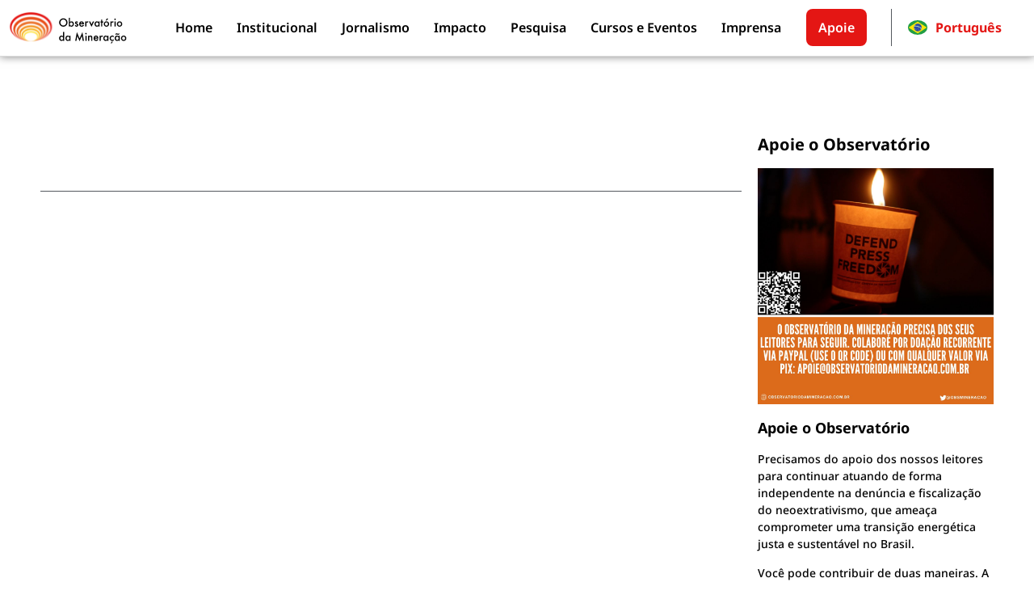

--- FILE ---
content_type: text/html; charset=UTF-8
request_url: https://observatoriodamineracao.com.br/tag/parques/
body_size: 30869
content:
<!doctype html><html lang="pt-BR"><head><script data-no-optimize="1">var litespeed_docref=sessionStorage.getItem("litespeed_docref");litespeed_docref&&(Object.defineProperty(document,"referrer",{get:function(){return litespeed_docref}}),sessionStorage.removeItem("litespeed_docref"));</script> <meta charset="UTF-8"><meta name="viewport" content="width=device-width, initial-scale=1"><link rel="profile" href="https://gmpg.org/xfn/11"><meta name='robots' content='noindex, follow' /><title>Observatório da Mineração</title><meta property="og:locale" content="pt_BR" /><meta property="og:type" content="article" /><meta property="og:site_name" content="Observatório da Mineração" /><meta name="twitter:card" content="summary_large_image" /><meta name="twitter:site" content="@obsmineracao" /> <script type="application/ld+json" class="yoast-schema-graph">{"@context":"https://schema.org","@graph":[{"@type":"WebSite","@id":"https://observatoriodamineracao.com.br/#website","url":"https://observatoriodamineracao.com.br/","name":"Observatório da Mineração","description":"Para que o extrativismo não comprometa uma transição energética justa","publisher":{"@id":"https://observatoriodamineracao.com.br/#organization"},"potentialAction":[{"@type":"SearchAction","target":{"@type":"EntryPoint","urlTemplate":"https://observatoriodamineracao.com.br/?s={search_term_string}"},"query-input":{"@type":"PropertyValueSpecification","valueRequired":true,"valueName":"search_term_string"}}],"inLanguage":"pt-BR"},{"@type":"Organization","@id":"https://observatoriodamineracao.com.br/#organization","name":"Observatório da Mineração","url":"https://observatoriodamineracao.com.br/","logo":{"@type":"ImageObject","inLanguage":"pt-BR","@id":"https://observatoriodamineracao.com.br/#/schema/logo/image/","url":"https://observatoriodamineracao.com.br/wp-content/uploads/2025/04/favicon-observatorio-da-mineracao.svg","contentUrl":"https://observatoriodamineracao.com.br/wp-content/uploads/2025/04/favicon-observatorio-da-mineracao.svg","width":58,"height":39,"caption":"Observatório da Mineração"},"image":{"@id":"https://observatoriodamineracao.com.br/#/schema/logo/image/"},"sameAs":["https://www.facebook.com/observatoriodamineracao","https://x.com/obsmineracao","https://www.instagram.com/obsmineracao/","https://bsky.app/profile/obsmineracao.bsky.social","https://www.youtube.com/c/observatoriodamineracao","https://www.linkedin.com/company/the-mining-observatory/"]}]}</script> <link rel='dns-prefetch' href='//stats.wp.com' /><link rel="alternate" type="application/rss+xml" title="Feed para Observatório da Mineração &raquo;" href="https://observatoriodamineracao.com.br/feed/" /><link rel="alternate" type="application/rss+xml" title="Feed de comentários para Observatório da Mineração &raquo;" href="https://observatoriodamineracao.com.br/comments/feed/" /><style id='wp-img-auto-sizes-contain-inline-css'>img:is([sizes=auto i],[sizes^="auto," i]){contain-intrinsic-size:3000px 1500px}
/*# sourceURL=wp-img-auto-sizes-contain-inline-css */</style><link data-optimized="2" rel="stylesheet" href="https://observatoriodamineracao.com.br/wp-content/litespeed/css/e21bd2da84f15ce3c8883c76cd7d3f8b.css?ver=75a80" /><style id='jetpack-sharing-buttons-style-inline-css'>.jetpack-sharing-buttons__services-list{display:flex;flex-direction:row;flex-wrap:wrap;gap:0;list-style-type:none;margin:5px;padding:0}.jetpack-sharing-buttons__services-list.has-small-icon-size{font-size:12px}.jetpack-sharing-buttons__services-list.has-normal-icon-size{font-size:16px}.jetpack-sharing-buttons__services-list.has-large-icon-size{font-size:24px}.jetpack-sharing-buttons__services-list.has-huge-icon-size{font-size:36px}@media print{.jetpack-sharing-buttons__services-list{display:none!important}}.editor-styles-wrapper .wp-block-jetpack-sharing-buttons{gap:0;padding-inline-start:0}ul.jetpack-sharing-buttons__services-list.has-background{padding:1.25em 2.375em}
/*# sourceURL=https://observatoriodamineracao.com.br/wp-content/plugins/jetpack/_inc/blocks/sharing-buttons/view.css */</style><style id='global-styles-inline-css'>:root{--wp--preset--aspect-ratio--square: 1;--wp--preset--aspect-ratio--4-3: 4/3;--wp--preset--aspect-ratio--3-4: 3/4;--wp--preset--aspect-ratio--3-2: 3/2;--wp--preset--aspect-ratio--2-3: 2/3;--wp--preset--aspect-ratio--16-9: 16/9;--wp--preset--aspect-ratio--9-16: 9/16;--wp--preset--color--black: #000000;--wp--preset--color--cyan-bluish-gray: #abb8c3;--wp--preset--color--white: #ffffff;--wp--preset--color--pale-pink: #f78da7;--wp--preset--color--vivid-red: #cf2e2e;--wp--preset--color--luminous-vivid-orange: #ff6900;--wp--preset--color--luminous-vivid-amber: #fcb900;--wp--preset--color--light-green-cyan: #7bdcb5;--wp--preset--color--vivid-green-cyan: #00d084;--wp--preset--color--pale-cyan-blue: #8ed1fc;--wp--preset--color--vivid-cyan-blue: #0693e3;--wp--preset--color--vivid-purple: #9b51e0;--wp--preset--gradient--vivid-cyan-blue-to-vivid-purple: linear-gradient(135deg,rgb(6,147,227) 0%,rgb(155,81,224) 100%);--wp--preset--gradient--light-green-cyan-to-vivid-green-cyan: linear-gradient(135deg,rgb(122,220,180) 0%,rgb(0,208,130) 100%);--wp--preset--gradient--luminous-vivid-amber-to-luminous-vivid-orange: linear-gradient(135deg,rgb(252,185,0) 0%,rgb(255,105,0) 100%);--wp--preset--gradient--luminous-vivid-orange-to-vivid-red: linear-gradient(135deg,rgb(255,105,0) 0%,rgb(207,46,46) 100%);--wp--preset--gradient--very-light-gray-to-cyan-bluish-gray: linear-gradient(135deg,rgb(238,238,238) 0%,rgb(169,184,195) 100%);--wp--preset--gradient--cool-to-warm-spectrum: linear-gradient(135deg,rgb(74,234,220) 0%,rgb(151,120,209) 20%,rgb(207,42,186) 40%,rgb(238,44,130) 60%,rgb(251,105,98) 80%,rgb(254,248,76) 100%);--wp--preset--gradient--blush-light-purple: linear-gradient(135deg,rgb(255,206,236) 0%,rgb(152,150,240) 100%);--wp--preset--gradient--blush-bordeaux: linear-gradient(135deg,rgb(254,205,165) 0%,rgb(254,45,45) 50%,rgb(107,0,62) 100%);--wp--preset--gradient--luminous-dusk: linear-gradient(135deg,rgb(255,203,112) 0%,rgb(199,81,192) 50%,rgb(65,88,208) 100%);--wp--preset--gradient--pale-ocean: linear-gradient(135deg,rgb(255,245,203) 0%,rgb(182,227,212) 50%,rgb(51,167,181) 100%);--wp--preset--gradient--electric-grass: linear-gradient(135deg,rgb(202,248,128) 0%,rgb(113,206,126) 100%);--wp--preset--gradient--midnight: linear-gradient(135deg,rgb(2,3,129) 0%,rgb(40,116,252) 100%);--wp--preset--font-size--small: 13px;--wp--preset--font-size--medium: 20px;--wp--preset--font-size--large: 36px;--wp--preset--font-size--x-large: 42px;--wp--preset--spacing--20: 0.44rem;--wp--preset--spacing--30: 0.67rem;--wp--preset--spacing--40: 1rem;--wp--preset--spacing--50: 1.5rem;--wp--preset--spacing--60: 2.25rem;--wp--preset--spacing--70: 3.38rem;--wp--preset--spacing--80: 5.06rem;--wp--preset--shadow--natural: 6px 6px 9px rgba(0, 0, 0, 0.2);--wp--preset--shadow--deep: 12px 12px 50px rgba(0, 0, 0, 0.4);--wp--preset--shadow--sharp: 6px 6px 0px rgba(0, 0, 0, 0.2);--wp--preset--shadow--outlined: 6px 6px 0px -3px rgb(255, 255, 255), 6px 6px rgb(0, 0, 0);--wp--preset--shadow--crisp: 6px 6px 0px rgb(0, 0, 0);}:root { --wp--style--global--content-size: 800px;--wp--style--global--wide-size: 1200px; }:where(body) { margin: 0; }.wp-site-blocks > .alignleft { float: left; margin-right: 2em; }.wp-site-blocks > .alignright { float: right; margin-left: 2em; }.wp-site-blocks > .aligncenter { justify-content: center; margin-left: auto; margin-right: auto; }:where(.wp-site-blocks) > * { margin-block-start: 24px; margin-block-end: 0; }:where(.wp-site-blocks) > :first-child { margin-block-start: 0; }:where(.wp-site-blocks) > :last-child { margin-block-end: 0; }:root { --wp--style--block-gap: 24px; }:root :where(.is-layout-flow) > :first-child{margin-block-start: 0;}:root :where(.is-layout-flow) > :last-child{margin-block-end: 0;}:root :where(.is-layout-flow) > *{margin-block-start: 24px;margin-block-end: 0;}:root :where(.is-layout-constrained) > :first-child{margin-block-start: 0;}:root :where(.is-layout-constrained) > :last-child{margin-block-end: 0;}:root :where(.is-layout-constrained) > *{margin-block-start: 24px;margin-block-end: 0;}:root :where(.is-layout-flex){gap: 24px;}:root :where(.is-layout-grid){gap: 24px;}.is-layout-flow > .alignleft{float: left;margin-inline-start: 0;margin-inline-end: 2em;}.is-layout-flow > .alignright{float: right;margin-inline-start: 2em;margin-inline-end: 0;}.is-layout-flow > .aligncenter{margin-left: auto !important;margin-right: auto !important;}.is-layout-constrained > .alignleft{float: left;margin-inline-start: 0;margin-inline-end: 2em;}.is-layout-constrained > .alignright{float: right;margin-inline-start: 2em;margin-inline-end: 0;}.is-layout-constrained > .aligncenter{margin-left: auto !important;margin-right: auto !important;}.is-layout-constrained > :where(:not(.alignleft):not(.alignright):not(.alignfull)){max-width: var(--wp--style--global--content-size);margin-left: auto !important;margin-right: auto !important;}.is-layout-constrained > .alignwide{max-width: var(--wp--style--global--wide-size);}body .is-layout-flex{display: flex;}.is-layout-flex{flex-wrap: wrap;align-items: center;}.is-layout-flex > :is(*, div){margin: 0;}body .is-layout-grid{display: grid;}.is-layout-grid > :is(*, div){margin: 0;}body{padding-top: 0px;padding-right: 0px;padding-bottom: 0px;padding-left: 0px;}a:where(:not(.wp-element-button)){text-decoration: underline;}:root :where(.wp-element-button, .wp-block-button__link){background-color: #32373c;border-width: 0;color: #fff;font-family: inherit;font-size: inherit;font-style: inherit;font-weight: inherit;letter-spacing: inherit;line-height: inherit;padding-top: calc(0.667em + 2px);padding-right: calc(1.333em + 2px);padding-bottom: calc(0.667em + 2px);padding-left: calc(1.333em + 2px);text-decoration: none;text-transform: inherit;}.has-black-color{color: var(--wp--preset--color--black) !important;}.has-cyan-bluish-gray-color{color: var(--wp--preset--color--cyan-bluish-gray) !important;}.has-white-color{color: var(--wp--preset--color--white) !important;}.has-pale-pink-color{color: var(--wp--preset--color--pale-pink) !important;}.has-vivid-red-color{color: var(--wp--preset--color--vivid-red) !important;}.has-luminous-vivid-orange-color{color: var(--wp--preset--color--luminous-vivid-orange) !important;}.has-luminous-vivid-amber-color{color: var(--wp--preset--color--luminous-vivid-amber) !important;}.has-light-green-cyan-color{color: var(--wp--preset--color--light-green-cyan) !important;}.has-vivid-green-cyan-color{color: var(--wp--preset--color--vivid-green-cyan) !important;}.has-pale-cyan-blue-color{color: var(--wp--preset--color--pale-cyan-blue) !important;}.has-vivid-cyan-blue-color{color: var(--wp--preset--color--vivid-cyan-blue) !important;}.has-vivid-purple-color{color: var(--wp--preset--color--vivid-purple) !important;}.has-black-background-color{background-color: var(--wp--preset--color--black) !important;}.has-cyan-bluish-gray-background-color{background-color: var(--wp--preset--color--cyan-bluish-gray) !important;}.has-white-background-color{background-color: var(--wp--preset--color--white) !important;}.has-pale-pink-background-color{background-color: var(--wp--preset--color--pale-pink) !important;}.has-vivid-red-background-color{background-color: var(--wp--preset--color--vivid-red) !important;}.has-luminous-vivid-orange-background-color{background-color: var(--wp--preset--color--luminous-vivid-orange) !important;}.has-luminous-vivid-amber-background-color{background-color: var(--wp--preset--color--luminous-vivid-amber) !important;}.has-light-green-cyan-background-color{background-color: var(--wp--preset--color--light-green-cyan) !important;}.has-vivid-green-cyan-background-color{background-color: var(--wp--preset--color--vivid-green-cyan) !important;}.has-pale-cyan-blue-background-color{background-color: var(--wp--preset--color--pale-cyan-blue) !important;}.has-vivid-cyan-blue-background-color{background-color: var(--wp--preset--color--vivid-cyan-blue) !important;}.has-vivid-purple-background-color{background-color: var(--wp--preset--color--vivid-purple) !important;}.has-black-border-color{border-color: var(--wp--preset--color--black) !important;}.has-cyan-bluish-gray-border-color{border-color: var(--wp--preset--color--cyan-bluish-gray) !important;}.has-white-border-color{border-color: var(--wp--preset--color--white) !important;}.has-pale-pink-border-color{border-color: var(--wp--preset--color--pale-pink) !important;}.has-vivid-red-border-color{border-color: var(--wp--preset--color--vivid-red) !important;}.has-luminous-vivid-orange-border-color{border-color: var(--wp--preset--color--luminous-vivid-orange) !important;}.has-luminous-vivid-amber-border-color{border-color: var(--wp--preset--color--luminous-vivid-amber) !important;}.has-light-green-cyan-border-color{border-color: var(--wp--preset--color--light-green-cyan) !important;}.has-vivid-green-cyan-border-color{border-color: var(--wp--preset--color--vivid-green-cyan) !important;}.has-pale-cyan-blue-border-color{border-color: var(--wp--preset--color--pale-cyan-blue) !important;}.has-vivid-cyan-blue-border-color{border-color: var(--wp--preset--color--vivid-cyan-blue) !important;}.has-vivid-purple-border-color{border-color: var(--wp--preset--color--vivid-purple) !important;}.has-vivid-cyan-blue-to-vivid-purple-gradient-background{background: var(--wp--preset--gradient--vivid-cyan-blue-to-vivid-purple) !important;}.has-light-green-cyan-to-vivid-green-cyan-gradient-background{background: var(--wp--preset--gradient--light-green-cyan-to-vivid-green-cyan) !important;}.has-luminous-vivid-amber-to-luminous-vivid-orange-gradient-background{background: var(--wp--preset--gradient--luminous-vivid-amber-to-luminous-vivid-orange) !important;}.has-luminous-vivid-orange-to-vivid-red-gradient-background{background: var(--wp--preset--gradient--luminous-vivid-orange-to-vivid-red) !important;}.has-very-light-gray-to-cyan-bluish-gray-gradient-background{background: var(--wp--preset--gradient--very-light-gray-to-cyan-bluish-gray) !important;}.has-cool-to-warm-spectrum-gradient-background{background: var(--wp--preset--gradient--cool-to-warm-spectrum) !important;}.has-blush-light-purple-gradient-background{background: var(--wp--preset--gradient--blush-light-purple) !important;}.has-blush-bordeaux-gradient-background{background: var(--wp--preset--gradient--blush-bordeaux) !important;}.has-luminous-dusk-gradient-background{background: var(--wp--preset--gradient--luminous-dusk) !important;}.has-pale-ocean-gradient-background{background: var(--wp--preset--gradient--pale-ocean) !important;}.has-electric-grass-gradient-background{background: var(--wp--preset--gradient--electric-grass) !important;}.has-midnight-gradient-background{background: var(--wp--preset--gradient--midnight) !important;}.has-small-font-size{font-size: var(--wp--preset--font-size--small) !important;}.has-medium-font-size{font-size: var(--wp--preset--font-size--medium) !important;}.has-large-font-size{font-size: var(--wp--preset--font-size--large) !important;}.has-x-large-font-size{font-size: var(--wp--preset--font-size--x-large) !important;}
:root :where(.wp-block-pullquote){font-size: 1.5em;line-height: 1.6;}
/*# sourceURL=global-styles-inline-css */</style> <script type="litespeed/javascript" data-src="https://observatoriodamineracao.com.br/wp-includes/js/jquery/jquery.min.js" id="jquery-core-js"></script> <link rel="https://api.w.org/" href="https://observatoriodamineracao.com.br/wp-json/" /><link rel="EditURI" type="application/rsd+xml" title="RSD" href="https://observatoriodamineracao.com.br/xmlrpc.php?rsd" /><meta name="generator" content="WordPress 6.9" /><style>img#wpstats{display:none}</style><meta name="generator" content="Elementor 3.34.1; features: e_font_icon_svg, additional_custom_breakpoints; settings: css_print_method-external, google_font-enabled, font_display-swap">
 <script type="litespeed/javascript" data-src="https://www.googletagmanager.com/gtag/js?id=G-C288P66S1Y"></script> <script type="litespeed/javascript">window.dataLayer=window.dataLayer||[];function gtag(){dataLayer.push(arguments)}
gtag('js',new Date());gtag('config','G-C288P66S1Y')</script> <style>.e-con.e-parent:nth-of-type(n+4):not(.e-lazyloaded):not(.e-no-lazyload),
				.e-con.e-parent:nth-of-type(n+4):not(.e-lazyloaded):not(.e-no-lazyload) * {
					background-image: none !important;
				}
				@media screen and (max-height: 1024px) {
					.e-con.e-parent:nth-of-type(n+3):not(.e-lazyloaded):not(.e-no-lazyload),
					.e-con.e-parent:nth-of-type(n+3):not(.e-lazyloaded):not(.e-no-lazyload) * {
						background-image: none !important;
					}
				}
				@media screen and (max-height: 640px) {
					.e-con.e-parent:nth-of-type(n+2):not(.e-lazyloaded):not(.e-no-lazyload),
					.e-con.e-parent:nth-of-type(n+2):not(.e-lazyloaded):not(.e-no-lazyload) * {
						background-image: none !important;
					}
				}</style><link rel="icon" href="https://observatoriodamineracao.com.br/wp-content/uploads/2025/04/favicon-observatorio-da-mineracao.svg" sizes="32x32" /><link rel="icon" href="https://observatoriodamineracao.com.br/wp-content/uploads/2025/04/favicon-observatorio-da-mineracao.svg" sizes="192x192" /><link rel="apple-touch-icon" href="https://observatoriodamineracao.com.br/wp-content/uploads/2025/04/favicon-observatorio-da-mineracao.svg" /><meta name="msapplication-TileImage" content="https://observatoriodamineracao.com.br/wp-content/uploads/2025/04/favicon-observatorio-da-mineracao.svg" /><style id="wp-custom-css">blockquote{
	border-width: 1px 0px 1px 0px;
	border-style: solid;
	border-color: #000000;
	padding: 2rem;
	background-image: url(https://observatoriodamineracao.com.br/wp-content/uploads/2025/09/blockquote.webp);
	background-position: center left;
	background-repeat: no-repeat;
	background-size: contain;
	font-family: "Nunito", Sans-serif;
	font-size: 1.125em!important;
	font-weight: 400;
}
blockquote p{
	background-color: #FFFFFF;
    padding: 5px 5px 5px 5px;
}
.wp-block-pullquote{
	padding: 0;
	margin: 2rem 0 2rem 0;
}
}
figcaption{
	color: #54595E!important;
	font-size: 0.75em;
	text-align: start;
	font-style: normal;
	padding-top: .5rem;
}
/* Forçar tamanho de ícones de autor */
.elementor-icon-list-icon svg {
    width: var(--e-icon-list-icon-size, 16px);
    height: var(--e-icon-list-icon-size, 16px);
}
.elementor-icon-list-items {
    list-style: none !important;
}</style></head><body class="archive tag wp-custom-logo wp-embed-responsive wp-theme-hello-elementor hello-elementor-default elementor-page-8493 elementor-default elementor-template-full-width elementor-kit-6117"><a class="skip-link screen-reader-text" href="#content">Ir para o conteúdo</a><header data-elementor-type="header" data-elementor-id="6122" class="elementor elementor-6122 elementor-location-header" data-elementor-post-type="elementor_library"><div class="elementor-element elementor-element-35aac16 e-flex e-con-boxed e-con e-parent" data-id="35aac16" data-element_type="container" data-settings="{&quot;background_background&quot;:&quot;classic&quot;,&quot;sticky&quot;:&quot;top&quot;,&quot;sticky_on&quot;:[&quot;desktop&quot;,&quot;tablet&quot;,&quot;mobile&quot;],&quot;sticky_offset&quot;:0,&quot;sticky_effects_offset&quot;:0,&quot;sticky_anchor_link_offset&quot;:0}"><div class="e-con-inner"><div class="elementor-element elementor-element-d57482f e-con-full e-flex e-con e-child" data-id="d57482f" data-element_type="container"><div class="elementor-element elementor-element-f0ae851 elementor-widget elementor-widget-theme-site-logo elementor-widget-image" data-id="f0ae851" data-element_type="widget" data-widget_type="theme-site-logo.default"><div class="elementor-widget-container">
<a href="https://observatoriodamineracao.com.br">
<img data-lazyloaded="1" src="[data-uri]" width="205" height="58" data-src="https://observatoriodamineracao.com.br/wp-content/uploads/2025/04/logo-observatorio-da-mineracao.svg" class="attachment-full size-full wp-image-30294" alt="Observatório da Mineração" />				</a></div></div></div><div class="elementor-element elementor-element-c9a4505 e-con-full e-flex e-con e-child" data-id="c9a4505" data-element_type="container"><div class="elementor-element elementor-element-0b37475 elementor-nav-menu--stretch elementor-nav-menu--dropdown-tablet elementor-nav-menu__text-align-aside elementor-nav-menu--toggle elementor-nav-menu--burger elementor-widget elementor-widget-nav-menu" data-id="0b37475" data-element_type="widget" data-settings="{&quot;submenu_icon&quot;:{&quot;value&quot;:&quot;&lt;svg aria-hidden=\&quot;true\&quot; class=\&quot;e-font-icon-svg e-fas-angle-down\&quot; viewBox=\&quot;0 0 320 512\&quot; xmlns=\&quot;http:\/\/www.w3.org\/2000\/svg\&quot;&gt;&lt;path d=\&quot;M143 352.3L7 216.3c-9.4-9.4-9.4-24.6 0-33.9l22.6-22.6c9.4-9.4 24.6-9.4 33.9 0l96.4 96.4 96.4-96.4c9.4-9.4 24.6-9.4 33.9 0l22.6 22.6c9.4 9.4 9.4 24.6 0 33.9l-136 136c-9.2 9.4-24.4 9.4-33.8 0z\&quot;&gt;&lt;\/path&gt;&lt;\/svg&gt;&quot;,&quot;library&quot;:&quot;fa-solid&quot;},&quot;full_width&quot;:&quot;stretch&quot;,&quot;layout&quot;:&quot;horizontal&quot;,&quot;toggle&quot;:&quot;burger&quot;}" data-widget_type="nav-menu.default"><div class="elementor-widget-container"><nav aria-label="Menu" class="elementor-nav-menu--main elementor-nav-menu__container elementor-nav-menu--layout-horizontal e--pointer-none"><ul id="menu-1-0b37475" class="elementor-nav-menu"><li class="menu-item menu-item-type-custom menu-item-object-custom menu-item-6132"><a href="/" class="elementor-item">Home</a></li><li class="menu-item menu-item-type-custom menu-item-object-custom menu-item-has-children menu-item-6133"><a href="#" class="elementor-item elementor-item-anchor">Institucional</a><ul class="sub-menu elementor-nav-menu--dropdown"><li class="menu-item menu-item-type-post_type menu-item-object-page menu-item-6136"><a href="https://observatoriodamineracao.com.br/sobre/" class="elementor-sub-item">Sobre</a></li><li class="menu-item menu-item-type-post_type menu-item-object-page menu-item-6134"><a href="https://observatoriodamineracao.com.br/quem-faz/" class="elementor-sub-item">Equipe</a></li><li class="menu-item menu-item-type-post_type menu-item-object-page menu-item-6137"><a href="https://observatoriodamineracao.com.br/sobre/principios-editoriais/" class="elementor-sub-item">Princípios editoriais</a></li></ul></li><li class="menu-item menu-item-type-taxonomy menu-item-object-category menu-item-has-children menu-item-8539"><a href="https://observatoriodamineracao.com.br/category/jornalismo/" class="elementor-item">Jornalismo</a><ul class="sub-menu elementor-nav-menu--dropdown"><li class="menu-item menu-item-type-taxonomy menu-item-object-category menu-item-8540"><a href="https://observatoriodamineracao.com.br/category/jornalismo/analises/" class="elementor-sub-item">Análises</a></li><li class="menu-item menu-item-type-taxonomy menu-item-object-category menu-item-8541"><a href="https://observatoriodamineracao.com.br/category/jornalismo/entrevistas/" class="elementor-sub-item">Entrevistas</a></li><li class="menu-item menu-item-type-taxonomy menu-item-object-category menu-item-has-children menu-item-8542"><a href="https://observatoriodamineracao.com.br/category/jornalismo/especiais/" class="elementor-sub-item">Especiais</a><ul class="sub-menu elementor-nav-menu--dropdown"><li class="menu-item menu-item-type-taxonomy menu-item-object-category menu-item-8543"><a href="https://observatoriodamineracao.com.br/category/jornalismo/especiais/brumadinho/" class="elementor-sub-item">Brumadinho</a></li><li class="menu-item menu-item-type-taxonomy menu-item-object-category menu-item-8544"><a href="https://observatoriodamineracao.com.br/category/jornalismo/especiais/coronavirus/" class="elementor-sub-item">Coronavírus</a></li><li class="menu-item menu-item-type-taxonomy menu-item-object-category menu-item-8545"><a href="https://observatoriodamineracao.com.br/category/jornalismo/especiais/garimpo/" class="elementor-sub-item">Garimpo</a></li><li class="menu-item menu-item-type-taxonomy menu-item-object-category menu-item-8546"><a href="https://observatoriodamineracao.com.br/category/jornalismo/especiais/mariana/" class="elementor-sub-item">Mariana</a></li></ul></li><li class="menu-item menu-item-type-taxonomy menu-item-object-category menu-item-8538"><a href="https://observatoriodamineracao.com.br/category/jornalismo/institucional/" class="elementor-sub-item">Institucional</a></li><li class="menu-item menu-item-type-taxonomy menu-item-object-category menu-item-has-children menu-item-8547"><a href="https://observatoriodamineracao.com.br/category/jornalismo/materias/" class="elementor-sub-item">Matérias</a><ul class="sub-menu elementor-nav-menu--dropdown"><li class="menu-item menu-item-type-taxonomy menu-item-object-category menu-item-8548"><a href="https://observatoriodamineracao.com.br/category/jornalismo/materias/agua/" class="elementor-sub-item">Água</a></li><li class="menu-item menu-item-type-taxonomy menu-item-object-category menu-item-8549"><a href="https://observatoriodamineracao.com.br/category/jornalismo/materias/amazonia/" class="elementor-sub-item">Amazônia</a></li><li class="menu-item menu-item-type-taxonomy menu-item-object-category menu-item-8550"><a href="https://observatoriodamineracao.com.br/category/jornalismo/materias/barragens/" class="elementor-sub-item">Barragens</a></li><li class="menu-item menu-item-type-taxonomy menu-item-object-category menu-item-8551"><a href="https://observatoriodamineracao.com.br/category/jornalismo/materias/carvao/" class="elementor-sub-item">Carvão</a></li><li class="menu-item menu-item-type-taxonomy menu-item-object-category menu-item-8552"><a href="https://observatoriodamineracao.com.br/category/jornalismo/materias/cerrado/" class="elementor-sub-item">Cerrado</a></li><li class="menu-item menu-item-type-taxonomy menu-item-object-category menu-item-8553"><a href="https://observatoriodamineracao.com.br/category/jornalismo/materias/ciencia-clima/" class="elementor-sub-item">Ciência &amp; Clima</a></li><li class="menu-item menu-item-type-taxonomy menu-item-object-category menu-item-8554"><a href="https://observatoriodamineracao.com.br/category/jornalismo/materias/energia-nuclear/" class="elementor-sub-item">Energia Nuclear</a></li><li class="menu-item menu-item-type-taxonomy menu-item-object-category menu-item-8744"><a href="https://observatoriodamineracao.com.br/category/jornalismo/materias/english/" class="elementor-sub-item">English</a></li><li class="menu-item menu-item-type-taxonomy menu-item-object-category menu-item-8567"><a href="https://observatoriodamineracao.com.br/category/jornalismo/materias/meio-ambiente/" class="elementor-sub-item">Meio Ambiente</a></li><li class="menu-item menu-item-type-taxonomy menu-item-object-category menu-item-8555"><a href="https://observatoriodamineracao.com.br/category/jornalismo/materias/mercado/" class="elementor-sub-item">Mercado</a></li><li class="menu-item menu-item-type-taxonomy menu-item-object-category menu-item-8556"><a href="https://observatoriodamineracao.com.br/category/jornalismo/materias/minas-gerais/" class="elementor-sub-item">Minas Gerais</a></li><li class="menu-item menu-item-type-taxonomy menu-item-object-category menu-item-8557"><a href="https://observatoriodamineracao.com.br/category/jornalismo/materias/minerais-criticos/" class="elementor-sub-item">Minerais Críticos</a></li><li class="menu-item menu-item-type-taxonomy menu-item-object-category menu-item-8558"><a href="https://observatoriodamineracao.com.br/category/jornalismo/materias/mundo/" class="elementor-sub-item">Mundo</a></li><li class="menu-item menu-item-type-taxonomy menu-item-object-category menu-item-8559"><a href="https://observatoriodamineracao.com.br/category/jornalismo/materias/nordeste/" class="elementor-sub-item">Nordeste</a></li><li class="menu-item menu-item-type-taxonomy menu-item-object-category menu-item-8560"><a href="https://observatoriodamineracao.com.br/category/jornalismo/materias/politica/" class="elementor-sub-item">Política</a></li><li class="menu-item menu-item-type-taxonomy menu-item-object-category menu-item-8561"><a href="https://observatoriodamineracao.com.br/category/jornalismo/materias/povos-indigenas/" class="elementor-sub-item">Povos Indígenas</a></li><li class="menu-item menu-item-type-taxonomy menu-item-object-category menu-item-8562"><a href="https://observatoriodamineracao.com.br/category/jornalismo/materias/quilombolas/" class="elementor-sub-item">Quilombolas</a></li><li class="menu-item menu-item-type-taxonomy menu-item-object-category menu-item-8563"><a href="https://observatoriodamineracao.com.br/category/jornalismo/materias/subsidios/" class="elementor-sub-item">Subsídios</a></li><li class="menu-item menu-item-type-taxonomy menu-item-object-category menu-item-8564"><a href="https://observatoriodamineracao.com.br/category/jornalismo/materias/trabalhadores/" class="elementor-sub-item">Trabalhadores</a></li><li class="menu-item menu-item-type-taxonomy menu-item-object-category menu-item-8565"><a href="https://observatoriodamineracao.com.br/category/jornalismo/materias/transicao-energetica/" class="elementor-sub-item">Transição Energética</a></li></ul></li><li class="menu-item menu-item-type-taxonomy menu-item-object-category menu-item-8566"><a href="https://observatoriodamineracao.com.br/category/jornalismo/reportagens-investigativas/" class="elementor-sub-item">Reportagens Investigativas</a></li></ul></li><li class="menu-item menu-item-type-post_type menu-item-object-page menu-item-7893"><a href="https://observatoriodamineracao.com.br/nosso-impacto/" class="elementor-item">Impacto</a></li><li class="menu-item menu-item-type-post_type menu-item-object-page menu-item-has-children menu-item-8847"><a href="https://observatoriodamineracao.com.br/pesquisa/" class="elementor-item">Pesquisa</a><ul class="sub-menu elementor-nav-menu--dropdown"><li class="menu-item menu-item-type-taxonomy menu-item-object-category menu-item-8746"><a href="https://observatoriodamineracao.com.br/category/pesquisa/relatorios/" class="elementor-sub-item">Relatórios</a></li><li class="menu-item menu-item-type-taxonomy menu-item-object-category menu-item-8569"><a href="https://observatoriodamineracao.com.br/category/pesquisa/notas-tecnicas/" class="elementor-sub-item">Notas Técnicas/Policy Briefs</a></li><li class="menu-item menu-item-type-taxonomy menu-item-object-category menu-item-8745"><a href="https://observatoriodamineracao.com.br/category/pesquisa/dissertacoes-teses-e-papers/" class="elementor-sub-item">Produção Acadêmica</a></li><li class="menu-item menu-item-type-taxonomy menu-item-object-category menu-item-9369"><a href="https://observatoriodamineracao.com.br/category/pesquisa/factsheets/" class="elementor-sub-item">Factsheets</a></li></ul></li><li class="menu-item menu-item-type-post_type menu-item-object-page menu-item-8836"><a href="https://observatoriodamineracao.com.br/eventos/" class="elementor-item">Cursos e Eventos</a></li><li class="menu-item menu-item-type-post_type menu-item-object-page menu-item-6138"><a href="https://observatoriodamineracao.com.br/imprensa-press/" class="elementor-item">Imprensa</a></li><li class="btn-apoie menu-item menu-item-type-post_type menu-item-object-page menu-item-6159"><a href="https://observatoriodamineracao.com.br/apoio/" class="elementor-item">Apoie</a></li><li class="menu-item menu-item-type-custom menu-item-object-custom menu-item-has-children menu-item-6161"><a href="#" data-gt-lang="pt" class="gt-current-lang notranslate"><img data-lazyloaded="1" src="[data-uri]" loading="lazy" data-src="https://cdn.gtranslate.net/flags/svg/pt-br.svg" width="24" height="24" alt="pt" loading="lazy"> <span>Português</span></a><ul class="sub-menu elementor-nav-menu--dropdown"><li class="menu-item menu-item-type-custom menu-item-object-custom menu-item-6160"><a href="#" data-gt-lang="en" class="notranslate"><img data-lazyloaded="1" src="[data-uri]" loading="lazy" data-src="https://cdn.gtranslate.net/flags/svg/en-us.svg" width="24" height="24" alt="en" loading="lazy"> <span>English</span></a></li><li class="menu-item menu-item-type-custom menu-item-object-custom menu-item-8762"><a href="#" data-gt-lang="es" class="notranslate"><img data-lazyloaded="1" src="[data-uri]" loading="lazy" data-src="https://cdn.gtranslate.net/flags/svg/es.svg" width="24" height="24" alt="es" loading="lazy"> <span>Español</span></a></li><li class="menu-item menu-item-type-custom menu-item-object-custom menu-item-8763"><a href="#" data-gt-lang="fr" class="notranslate"><img data-lazyloaded="1" src="[data-uri]" loading="lazy" data-src="https://cdn.gtranslate.net/flags/svg/fr.svg" width="24" height="24" alt="fr" loading="lazy"> <span>Français</span></a></li><li class="menu-item menu-item-type-custom menu-item-object-custom menu-item-8764"><a href="#" data-gt-lang="de" class="notranslate"><img data-lazyloaded="1" src="[data-uri]" loading="lazy" data-src="https://cdn.gtranslate.net/flags/svg/de.svg" width="24" height="24" alt="de" loading="lazy"> <span>Deutsch</span></a></li><li class="menu-item menu-item-type-custom menu-item-object-custom menu-item-8828"><a href="#" data-gt-lang="zh-CN" class="notranslate"><img data-lazyloaded="1" src="[data-uri]" loading="lazy" data-src="https://cdn.gtranslate.net/flags/svg/zh-CN.svg" width="24" height="24" alt="zh-CN" loading="lazy"> <span>Mandarim</span></a></li></ul></li></ul></nav><div class="elementor-menu-toggle" role="button" tabindex="0" aria-label="Menu Toggle" aria-expanded="false">
<svg aria-hidden="true" role="presentation" class="elementor-menu-toggle__icon--open e-font-icon-svg e-eicon-menu-bar" viewBox="0 0 1000 1000" xmlns="http://www.w3.org/2000/svg"><path d="M104 333H896C929 333 958 304 958 271S929 208 896 208H104C71 208 42 237 42 271S71 333 104 333ZM104 583H896C929 583 958 554 958 521S929 458 896 458H104C71 458 42 487 42 521S71 583 104 583ZM104 833H896C929 833 958 804 958 771S929 708 896 708H104C71 708 42 737 42 771S71 833 104 833Z"></path></svg><svg aria-hidden="true" role="presentation" class="elementor-menu-toggle__icon--close e-font-icon-svg e-eicon-close" viewBox="0 0 1000 1000" xmlns="http://www.w3.org/2000/svg"><path d="M742 167L500 408 258 167C246 154 233 150 217 150 196 150 179 158 167 167 154 179 150 196 150 212 150 229 154 242 171 254L408 500 167 742C138 771 138 800 167 829 196 858 225 858 254 829L496 587 738 829C750 842 767 846 783 846 800 846 817 842 829 829 842 817 846 804 846 783 846 767 842 750 829 737L588 500 833 258C863 229 863 200 833 171 804 137 775 137 742 167Z"></path></svg></div><nav class="elementor-nav-menu--dropdown elementor-nav-menu__container" aria-hidden="true"><ul id="menu-2-0b37475" class="elementor-nav-menu"><li class="menu-item menu-item-type-custom menu-item-object-custom menu-item-6132"><a href="/" class="elementor-item" tabindex="-1">Home</a></li><li class="menu-item menu-item-type-custom menu-item-object-custom menu-item-has-children menu-item-6133"><a href="#" class="elementor-item elementor-item-anchor" tabindex="-1">Institucional</a><ul class="sub-menu elementor-nav-menu--dropdown"><li class="menu-item menu-item-type-post_type menu-item-object-page menu-item-6136"><a href="https://observatoriodamineracao.com.br/sobre/" class="elementor-sub-item" tabindex="-1">Sobre</a></li><li class="menu-item menu-item-type-post_type menu-item-object-page menu-item-6134"><a href="https://observatoriodamineracao.com.br/quem-faz/" class="elementor-sub-item" tabindex="-1">Equipe</a></li><li class="menu-item menu-item-type-post_type menu-item-object-page menu-item-6137"><a href="https://observatoriodamineracao.com.br/sobre/principios-editoriais/" class="elementor-sub-item" tabindex="-1">Princípios editoriais</a></li></ul></li><li class="menu-item menu-item-type-taxonomy menu-item-object-category menu-item-has-children menu-item-8539"><a href="https://observatoriodamineracao.com.br/category/jornalismo/" class="elementor-item" tabindex="-1">Jornalismo</a><ul class="sub-menu elementor-nav-menu--dropdown"><li class="menu-item menu-item-type-taxonomy menu-item-object-category menu-item-8540"><a href="https://observatoriodamineracao.com.br/category/jornalismo/analises/" class="elementor-sub-item" tabindex="-1">Análises</a></li><li class="menu-item menu-item-type-taxonomy menu-item-object-category menu-item-8541"><a href="https://observatoriodamineracao.com.br/category/jornalismo/entrevistas/" class="elementor-sub-item" tabindex="-1">Entrevistas</a></li><li class="menu-item menu-item-type-taxonomy menu-item-object-category menu-item-has-children menu-item-8542"><a href="https://observatoriodamineracao.com.br/category/jornalismo/especiais/" class="elementor-sub-item" tabindex="-1">Especiais</a><ul class="sub-menu elementor-nav-menu--dropdown"><li class="menu-item menu-item-type-taxonomy menu-item-object-category menu-item-8543"><a href="https://observatoriodamineracao.com.br/category/jornalismo/especiais/brumadinho/" class="elementor-sub-item" tabindex="-1">Brumadinho</a></li><li class="menu-item menu-item-type-taxonomy menu-item-object-category menu-item-8544"><a href="https://observatoriodamineracao.com.br/category/jornalismo/especiais/coronavirus/" class="elementor-sub-item" tabindex="-1">Coronavírus</a></li><li class="menu-item menu-item-type-taxonomy menu-item-object-category menu-item-8545"><a href="https://observatoriodamineracao.com.br/category/jornalismo/especiais/garimpo/" class="elementor-sub-item" tabindex="-1">Garimpo</a></li><li class="menu-item menu-item-type-taxonomy menu-item-object-category menu-item-8546"><a href="https://observatoriodamineracao.com.br/category/jornalismo/especiais/mariana/" class="elementor-sub-item" tabindex="-1">Mariana</a></li></ul></li><li class="menu-item menu-item-type-taxonomy menu-item-object-category menu-item-8538"><a href="https://observatoriodamineracao.com.br/category/jornalismo/institucional/" class="elementor-sub-item" tabindex="-1">Institucional</a></li><li class="menu-item menu-item-type-taxonomy menu-item-object-category menu-item-has-children menu-item-8547"><a href="https://observatoriodamineracao.com.br/category/jornalismo/materias/" class="elementor-sub-item" tabindex="-1">Matérias</a><ul class="sub-menu elementor-nav-menu--dropdown"><li class="menu-item menu-item-type-taxonomy menu-item-object-category menu-item-8548"><a href="https://observatoriodamineracao.com.br/category/jornalismo/materias/agua/" class="elementor-sub-item" tabindex="-1">Água</a></li><li class="menu-item menu-item-type-taxonomy menu-item-object-category menu-item-8549"><a href="https://observatoriodamineracao.com.br/category/jornalismo/materias/amazonia/" class="elementor-sub-item" tabindex="-1">Amazônia</a></li><li class="menu-item menu-item-type-taxonomy menu-item-object-category menu-item-8550"><a href="https://observatoriodamineracao.com.br/category/jornalismo/materias/barragens/" class="elementor-sub-item" tabindex="-1">Barragens</a></li><li class="menu-item menu-item-type-taxonomy menu-item-object-category menu-item-8551"><a href="https://observatoriodamineracao.com.br/category/jornalismo/materias/carvao/" class="elementor-sub-item" tabindex="-1">Carvão</a></li><li class="menu-item menu-item-type-taxonomy menu-item-object-category menu-item-8552"><a href="https://observatoriodamineracao.com.br/category/jornalismo/materias/cerrado/" class="elementor-sub-item" tabindex="-1">Cerrado</a></li><li class="menu-item menu-item-type-taxonomy menu-item-object-category menu-item-8553"><a href="https://observatoriodamineracao.com.br/category/jornalismo/materias/ciencia-clima/" class="elementor-sub-item" tabindex="-1">Ciência &amp; Clima</a></li><li class="menu-item menu-item-type-taxonomy menu-item-object-category menu-item-8554"><a href="https://observatoriodamineracao.com.br/category/jornalismo/materias/energia-nuclear/" class="elementor-sub-item" tabindex="-1">Energia Nuclear</a></li><li class="menu-item menu-item-type-taxonomy menu-item-object-category menu-item-8744"><a href="https://observatoriodamineracao.com.br/category/jornalismo/materias/english/" class="elementor-sub-item" tabindex="-1">English</a></li><li class="menu-item menu-item-type-taxonomy menu-item-object-category menu-item-8567"><a href="https://observatoriodamineracao.com.br/category/jornalismo/materias/meio-ambiente/" class="elementor-sub-item" tabindex="-1">Meio Ambiente</a></li><li class="menu-item menu-item-type-taxonomy menu-item-object-category menu-item-8555"><a href="https://observatoriodamineracao.com.br/category/jornalismo/materias/mercado/" class="elementor-sub-item" tabindex="-1">Mercado</a></li><li class="menu-item menu-item-type-taxonomy menu-item-object-category menu-item-8556"><a href="https://observatoriodamineracao.com.br/category/jornalismo/materias/minas-gerais/" class="elementor-sub-item" tabindex="-1">Minas Gerais</a></li><li class="menu-item menu-item-type-taxonomy menu-item-object-category menu-item-8557"><a href="https://observatoriodamineracao.com.br/category/jornalismo/materias/minerais-criticos/" class="elementor-sub-item" tabindex="-1">Minerais Críticos</a></li><li class="menu-item menu-item-type-taxonomy menu-item-object-category menu-item-8558"><a href="https://observatoriodamineracao.com.br/category/jornalismo/materias/mundo/" class="elementor-sub-item" tabindex="-1">Mundo</a></li><li class="menu-item menu-item-type-taxonomy menu-item-object-category menu-item-8559"><a href="https://observatoriodamineracao.com.br/category/jornalismo/materias/nordeste/" class="elementor-sub-item" tabindex="-1">Nordeste</a></li><li class="menu-item menu-item-type-taxonomy menu-item-object-category menu-item-8560"><a href="https://observatoriodamineracao.com.br/category/jornalismo/materias/politica/" class="elementor-sub-item" tabindex="-1">Política</a></li><li class="menu-item menu-item-type-taxonomy menu-item-object-category menu-item-8561"><a href="https://observatoriodamineracao.com.br/category/jornalismo/materias/povos-indigenas/" class="elementor-sub-item" tabindex="-1">Povos Indígenas</a></li><li class="menu-item menu-item-type-taxonomy menu-item-object-category menu-item-8562"><a href="https://observatoriodamineracao.com.br/category/jornalismo/materias/quilombolas/" class="elementor-sub-item" tabindex="-1">Quilombolas</a></li><li class="menu-item menu-item-type-taxonomy menu-item-object-category menu-item-8563"><a href="https://observatoriodamineracao.com.br/category/jornalismo/materias/subsidios/" class="elementor-sub-item" tabindex="-1">Subsídios</a></li><li class="menu-item menu-item-type-taxonomy menu-item-object-category menu-item-8564"><a href="https://observatoriodamineracao.com.br/category/jornalismo/materias/trabalhadores/" class="elementor-sub-item" tabindex="-1">Trabalhadores</a></li><li class="menu-item menu-item-type-taxonomy menu-item-object-category menu-item-8565"><a href="https://observatoriodamineracao.com.br/category/jornalismo/materias/transicao-energetica/" class="elementor-sub-item" tabindex="-1">Transição Energética</a></li></ul></li><li class="menu-item menu-item-type-taxonomy menu-item-object-category menu-item-8566"><a href="https://observatoriodamineracao.com.br/category/jornalismo/reportagens-investigativas/" class="elementor-sub-item" tabindex="-1">Reportagens Investigativas</a></li></ul></li><li class="menu-item menu-item-type-post_type menu-item-object-page menu-item-7893"><a href="https://observatoriodamineracao.com.br/nosso-impacto/" class="elementor-item" tabindex="-1">Impacto</a></li><li class="menu-item menu-item-type-post_type menu-item-object-page menu-item-has-children menu-item-8847"><a href="https://observatoriodamineracao.com.br/pesquisa/" class="elementor-item" tabindex="-1">Pesquisa</a><ul class="sub-menu elementor-nav-menu--dropdown"><li class="menu-item menu-item-type-taxonomy menu-item-object-category menu-item-8746"><a href="https://observatoriodamineracao.com.br/category/pesquisa/relatorios/" class="elementor-sub-item" tabindex="-1">Relatórios</a></li><li class="menu-item menu-item-type-taxonomy menu-item-object-category menu-item-8569"><a href="https://observatoriodamineracao.com.br/category/pesquisa/notas-tecnicas/" class="elementor-sub-item" tabindex="-1">Notas Técnicas/Policy Briefs</a></li><li class="menu-item menu-item-type-taxonomy menu-item-object-category menu-item-8745"><a href="https://observatoriodamineracao.com.br/category/pesquisa/dissertacoes-teses-e-papers/" class="elementor-sub-item" tabindex="-1">Produção Acadêmica</a></li><li class="menu-item menu-item-type-taxonomy menu-item-object-category menu-item-9369"><a href="https://observatoriodamineracao.com.br/category/pesquisa/factsheets/" class="elementor-sub-item" tabindex="-1">Factsheets</a></li></ul></li><li class="menu-item menu-item-type-post_type menu-item-object-page menu-item-8836"><a href="https://observatoriodamineracao.com.br/eventos/" class="elementor-item" tabindex="-1">Cursos e Eventos</a></li><li class="menu-item menu-item-type-post_type menu-item-object-page menu-item-6138"><a href="https://observatoriodamineracao.com.br/imprensa-press/" class="elementor-item" tabindex="-1">Imprensa</a></li><li class="btn-apoie menu-item menu-item-type-post_type menu-item-object-page menu-item-6159"><a href="https://observatoriodamineracao.com.br/apoio/" class="elementor-item" tabindex="-1">Apoie</a></li><li class="menu-item menu-item-type-custom menu-item-object-custom menu-item-has-children menu-item-6161"><a href="#" data-gt-lang="pt" class="gt-current-lang notranslate"><img data-lazyloaded="1" src="[data-uri]" loading="lazy" data-src="https://cdn.gtranslate.net/flags/svg/pt-br.svg" width="24" height="24" alt="pt" loading="lazy"> <span>Português</span></a><ul class="sub-menu elementor-nav-menu--dropdown"><li class="menu-item menu-item-type-custom menu-item-object-custom menu-item-6160"><a href="#" data-gt-lang="en" class="notranslate"><img data-lazyloaded="1" src="[data-uri]" loading="lazy" data-src="https://cdn.gtranslate.net/flags/svg/en-us.svg" width="24" height="24" alt="en" loading="lazy"> <span>English</span></a></li><li class="menu-item menu-item-type-custom menu-item-object-custom menu-item-8762"><a href="#" data-gt-lang="es" class="notranslate"><img data-lazyloaded="1" src="[data-uri]" loading="lazy" data-src="https://cdn.gtranslate.net/flags/svg/es.svg" width="24" height="24" alt="es" loading="lazy"> <span>Español</span></a></li><li class="menu-item menu-item-type-custom menu-item-object-custom menu-item-8763"><a href="#" data-gt-lang="fr" class="notranslate"><img data-lazyloaded="1" src="[data-uri]" loading="lazy" data-src="https://cdn.gtranslate.net/flags/svg/fr.svg" width="24" height="24" alt="fr" loading="lazy"> <span>Français</span></a></li><li class="menu-item menu-item-type-custom menu-item-object-custom menu-item-8764"><a href="#" data-gt-lang="de" class="notranslate"><img data-lazyloaded="1" src="[data-uri]" loading="lazy" data-src="https://cdn.gtranslate.net/flags/svg/de.svg" width="24" height="24" alt="de" loading="lazy"> <span>Deutsch</span></a></li><li class="menu-item menu-item-type-custom menu-item-object-custom menu-item-8828"><a href="#" data-gt-lang="zh-CN" class="notranslate"><img data-lazyloaded="1" src="[data-uri]" loading="lazy" data-src="https://cdn.gtranslate.net/flags/svg/zh-CN.svg" width="24" height="24" alt="zh-CN" loading="lazy"> <span>Mandarim</span></a></li></ul></li></ul></nav></div></div></div></div></div></header><div data-elementor-type="archive" data-elementor-id="8493" class="elementor elementor-8493 elementor-location-archive" data-elementor-post-type="elementor_library"><div class="elementor-element elementor-element-211b537 e-flex e-con-boxed e-con e-parent" data-id="211b537" data-element_type="container"><div class="e-con-inner"></div></div><div class="elementor-element elementor-element-205809f e-flex e-con-boxed e-con e-parent" data-id="205809f" data-element_type="container"><div class="e-con-inner"><div class="elementor-element elementor-element-f499e2f e-con-full e-flex e-con e-child" data-id="f499e2f" data-element_type="container"><div class="elementor-element elementor-element-defee99 elementor-grid-1 elementor-grid-tablet-2 elementor-grid-mobile-1 elementor-widget elementor-widget-loop-grid" data-id="defee99" data-element_type="widget" data-settings="{&quot;template_id&quot;:&quot;7774&quot;,&quot;columns&quot;:1,&quot;pagination_type&quot;:&quot;numbers_and_prev_next&quot;,&quot;_skin&quot;:&quot;post&quot;,&quot;columns_tablet&quot;:&quot;2&quot;,&quot;columns_mobile&quot;:&quot;1&quot;,&quot;edit_handle_selector&quot;:&quot;[data-elementor-type=\&quot;loop-item\&quot;]&quot;,&quot;pagination_load_type&quot;:&quot;page_reload&quot;,&quot;row_gap&quot;:{&quot;unit&quot;:&quot;px&quot;,&quot;size&quot;:&quot;&quot;,&quot;sizes&quot;:[]},&quot;row_gap_tablet&quot;:{&quot;unit&quot;:&quot;px&quot;,&quot;size&quot;:&quot;&quot;,&quot;sizes&quot;:[]},&quot;row_gap_mobile&quot;:{&quot;unit&quot;:&quot;px&quot;,&quot;size&quot;:&quot;&quot;,&quot;sizes&quot;:[]}}" data-widget_type="loop-grid.post"><div class="elementor-widget-container"><div class="e-loop-nothing-found-message"></div></div></div><div class="elementor-element elementor-element-f5d0959 elementor-widget-divider--view-line elementor-widget elementor-widget-divider" data-id="f5d0959" data-element_type="widget" data-widget_type="divider.default"><div class="elementor-widget-container"><div class="elementor-divider">
<span class="elementor-divider-separator">
</span></div></div></div></div><div class="elementor-element elementor-element-92cef37 e-con-full e-flex e-con e-child" data-id="92cef37" data-element_type="container" data-settings="{&quot;background_background&quot;:&quot;classic&quot;}"><div class="elementor-element elementor-element-cbdec35 e-con-full e-flex e-con e-child" data-id="cbdec35" data-element_type="container" data-settings="{&quot;background_background&quot;:&quot;classic&quot;}"><div class="elementor-element elementor-element-522a6c1 elementor-widget elementor-widget-text-editor" data-id="522a6c1" data-element_type="widget" data-widget_type="text-editor.default"><div class="elementor-widget-container"><p>Apoie o Observatório</p></div></div><div class="elementor-element elementor-element-e6e9a0f elementor-widget elementor-widget-image" data-id="e6e9a0f" data-element_type="widget" data-widget_type="image.default"><div class="elementor-widget-container">
<a href="/apoie">
<img data-lazyloaded="1" src="[data-uri]" fetchpriority="high" width="1080" height="1080" data-src="https://observatoriodamineracao.com.br/wp-content/uploads/2022/08/Campanha-site-destaque.jpg" class="attachment-full size-full wp-image-7124" alt="" data-srcset="https://observatoriodamineracao.com.br/wp-content/uploads/2022/08/Campanha-site-destaque.jpg 1080w, https://observatoriodamineracao.com.br/wp-content/uploads/2022/08/Campanha-site-destaque-150x150.jpg 150w, https://observatoriodamineracao.com.br/wp-content/uploads/2022/08/Campanha-site-destaque-300x300.jpg 300w, https://observatoriodamineracao.com.br/wp-content/uploads/2022/08/Campanha-site-destaque-768x768.jpg 768w, https://observatoriodamineracao.com.br/wp-content/uploads/2022/08/Campanha-site-destaque-1024x1024.jpg 1024w" data-sizes="(max-width: 1080px) 100vw, 1080px" />								</a></div></div><div class="elementor-element elementor-element-0829fd7 elementor-widget elementor-widget-text-editor" data-id="0829fd7" data-element_type="widget" data-widget_type="text-editor.default"><div class="elementor-widget-container"><p>Apoie o Observatório</p></div></div><div class="elementor-element elementor-element-bee184a elementor-widget elementor-widget-text-editor" data-id="bee184a" data-element_type="widget" data-widget_type="text-editor.default"><div class="elementor-widget-container"><p class="" data-start="115" data-end="325">Precisamos do apoio dos nossos leitores para continuar atuando de forma independente na denúncia e fiscalização do neoextrativismo, que ameaça comprometer uma transição energética justa e sustentável no Brasil.</p><p class="" data-start="327" data-end="595">Você pode contribuir de duas maneiras. A primeira, e mais eficaz, é por meio de uma assinatura recorrente no <strong><a href="https://www.paypal.com/donate/?hosted_button_id=QYMTE9EUUXDK2" target="_blank" rel="noopener">PayPal</a></strong>.</p><p class="" data-start="327" data-end="595">Com ela, você apoia mensalmente o trabalho do Observatório da Mineração, com um valor fixo debitado automaticamente no seu cartão de crédito ou débito.</p><p class="" data-start="597" data-end="771">Também aceitamos contribuições pontuais, no valor que preferir, via PIX. Basta enviar para o e-mail: <strong data-start="698" data-end="738"><a class="cursor-pointer" rel="noopener" data-start="700" data-end="736">apoie@observatoriodamineracao.com.br</a></strong> (conta da Associação Reverbera).</p></div></div></div><div class="elementor-element elementor-element-342bf30 e-con-full e-flex e-con e-child" data-id="342bf30" data-element_type="container"></div></div></div></div></div><footer data-elementor-type="footer" data-elementor-id="6180" class="elementor elementor-6180 elementor-location-footer" data-elementor-post-type="elementor_library"><div class="elementor-element elementor-element-ed49f1a e-flex e-con-boxed e-con e-parent" data-id="ed49f1a" data-element_type="container"><div class="e-con-inner"><div class="elementor-element elementor-element-f0f0299 e-flex e-con-boxed e-con e-child" data-id="f0f0299" data-element_type="container"><div class="e-con-inner"><div class="elementor-element elementor-element-c380a81 e-con-full e-flex e-con e-child" data-id="c380a81" data-element_type="container"><div class="elementor-element elementor-element-2627541 e-con-full e-flex e-con e-child" data-id="2627541" data-element_type="container"><div class="elementor-element elementor-element-e970b7c jet-form elementor-widget elementor-widget-shortcode" data-id="e970b7c" data-element_type="widget" data-widget_type="shortcode.default"><div class="elementor-widget-container"><div class="elementor-shortcode"><div class="jetpack_subscription_widget"><h2 class="widgettitle">Newsletter</h2><div class="wp-block-jetpack-subscriptions__container"><form action="#" method="post" accept-charset="utf-8" id="subscribe-blog-1"
data-blog="158317620"
data-post_access_level="everybody" ><div id="subscribe-text"><p>Assine o Observatório da Mineração e receba as novas matérias por e-mail.</p></div><p id="subscribe-email">
<label id="jetpack-subscribe-label"
class="screen-reader-text"
for="subscribe-field-1">
Endereço de e-mail						</label>
<input type="email" name="email" autocomplete="email" required="required"
value=""
id="subscribe-field-1"
placeholder="Endereço de e-mail"
/></p><p id="subscribe-submit"
>
<input type="hidden" name="action" value="subscribe"/>
<input type="hidden" name="source" value="https://observatoriodamineracao.com.br/tag/parques/"/>
<input type="hidden" name="sub-type" value="widget"/>
<input type="hidden" name="redirect_fragment" value="subscribe-blog-1"/>
<input type="hidden" id="_wpnonce" name="_wpnonce" value="6e36be3f7a" /><input type="hidden" name="_wp_http_referer" value="/tag/parques/" />						<button type="submit"
class="wp-block-button__link"
style="margin: 0; margin-left: 0px;"
name="jetpack_subscriptions_widget"
>
Assinar a newsletter						</button></p></form></div></div></div></div></div></div><div class="elementor-element elementor-element-ec9fe3c e-con-full e-flex e-con e-child" data-id="ec9fe3c" data-element_type="container"><div class="elementor-element elementor-element-5949db7 elementor-widget elementor-widget-heading" data-id="5949db7" data-element_type="widget" data-widget_type="heading.default"><div class="elementor-widget-container"><h3 class="elementor-heading-title elementor-size-default">Apoie o Observatório</h3></div></div><div class="elementor-element elementor-element-d0a43fd elementor-widget elementor-widget-text-editor" data-id="d0a43fd" data-element_type="widget" data-widget_type="text-editor.default"><div class="elementor-widget-container"><p>Precisamos do apoio dos nossos leitores com o objetivo de seguir atuando para que o neoextrativismo em curso não comprometa uma transição energética justa.</p></div></div><div class="elementor-element elementor-element-ab4b138 elementor-align-right btn-contribuir elementor-widget elementor-widget-button" data-id="ab4b138" data-element_type="widget" data-widget_type="button.default"><div class="elementor-widget-container"><div class="elementor-button-wrapper">
<a class="elementor-button elementor-button-link elementor-size-sm" href="/apoio">
<span class="elementor-button-content-wrapper">
<span class="elementor-button-text">Fazer contribuição</span>
</span>
</a></div></div></div></div></div><div class="elementor-element elementor-element-0e72b6a elementor-widget-divider--view-line elementor-widget elementor-widget-divider" data-id="0e72b6a" data-element_type="widget" data-widget_type="divider.default"><div class="elementor-widget-container"><div class="elementor-divider">
<span class="elementor-divider-separator">
</span></div></div></div><div class="elementor-element elementor-element-1ce427e e-con-full footer e-flex e-con e-child" data-id="1ce427e" data-element_type="container"><div class="elementor-element elementor-element-ee9f437 e-con-full e-flex e-con e-child" data-id="ee9f437" data-element_type="container"><div class="elementor-element elementor-element-3b80b39 elementor-widget elementor-widget-heading" data-id="3b80b39" data-element_type="widget" data-widget_type="heading.default"><div class="elementor-widget-container"><h3 class="elementor-heading-title elementor-size-default">Mapa do site</h3></div></div><div class="elementor-element elementor-element-7cd9cb8 e-con-full e-flex e-con e-child" data-id="7cd9cb8" data-element_type="container"><div class="elementor-element elementor-element-f31bf30 e-con-full e-flex e-con e-child" data-id="f31bf30" data-element_type="container"><div class="elementor-element elementor-element-4f3a5ed elementor-widget elementor-widget-text-editor" data-id="4f3a5ed" data-element_type="widget" data-widget_type="text-editor.default"><div class="elementor-widget-container"><p>Institucional</p></div></div><div class="elementor-element elementor-element-25c5796 elementor-widget elementor-widget-text-editor" data-id="25c5796" data-element_type="widget" data-widget_type="text-editor.default"><div class="elementor-widget-container"><p><span style="color: #54595e;"><a style="color: #54595e;" href="/sobre/">Sobre</a></span></p><p><span style="color: #54595e;"><a style="color: #54595e;" href="/quem-faz/">Equipe</a></span></p><p><span style="color: #54595e;"><a style="color: #54595e;" href="/sobre/principios-editoriais/">Princípios editoriais</a></span></p></div></div></div><div class="elementor-element elementor-element-cd2cc06 e-con-full e-flex e-con e-child" data-id="cd2cc06" data-element_type="container"><div class="elementor-element elementor-element-a61649f elementor-nav-menu__align-start elementor-nav-menu--dropdown-none elementor-widget elementor-widget-nav-menu" data-id="a61649f" data-element_type="widget" data-settings="{&quot;layout&quot;:&quot;horizontal&quot;,&quot;submenu_icon&quot;:{&quot;value&quot;:&quot;&lt;svg aria-hidden=\&quot;true\&quot; class=\&quot;e-font-icon-svg e-fas-caret-down\&quot; viewBox=\&quot;0 0 320 512\&quot; xmlns=\&quot;http:\/\/www.w3.org\/2000\/svg\&quot;&gt;&lt;path d=\&quot;M31.3 192h257.3c17.8 0 26.7 21.5 14.1 34.1L174.1 354.8c-7.8 7.8-20.5 7.8-28.3 0L17.2 226.1C4.6 213.5 13.5 192 31.3 192z\&quot;&gt;&lt;\/path&gt;&lt;\/svg&gt;&quot;,&quot;library&quot;:&quot;fa-solid&quot;}}" data-widget_type="nav-menu.default"><div class="elementor-widget-container"><nav aria-label="Menu" class="elementor-nav-menu--main elementor-nav-menu__container elementor-nav-menu--layout-horizontal e--pointer-none"><ul id="menu-1-a61649f" class="elementor-nav-menu"><li class="menu-item menu-item-type-taxonomy menu-item-object-category menu-item-has-children menu-item-8707"><a href="https://observatoriodamineracao.com.br/category/jornalismo/" class="elementor-item">Jornalismo</a><ul class="sub-menu elementor-nav-menu--dropdown"><li class="menu-item menu-item-type-taxonomy menu-item-object-category menu-item-8708"><a href="https://observatoriodamineracao.com.br/category/jornalismo/analises/" class="elementor-sub-item">Análises</a></li><li class="menu-item menu-item-type-taxonomy menu-item-object-category menu-item-8709"><a href="https://observatoriodamineracao.com.br/category/jornalismo/entrevistas/" class="elementor-sub-item">Entrevistas</a></li><li class="menu-item menu-item-type-taxonomy menu-item-object-category menu-item-has-children menu-item-8710"><a href="https://observatoriodamineracao.com.br/category/jornalismo/especiais/" class="elementor-sub-item">Especiais</a><ul class="sub-menu elementor-nav-menu--dropdown"><li class="menu-item menu-item-type-taxonomy menu-item-object-category menu-item-8711"><a href="https://observatoriodamineracao.com.br/category/jornalismo/especiais/brumadinho/" class="elementor-sub-item">Brumadinho</a></li><li class="menu-item menu-item-type-taxonomy menu-item-object-category menu-item-8712"><a href="https://observatoriodamineracao.com.br/category/jornalismo/especiais/coronavirus/" class="elementor-sub-item">Coronavírus</a></li><li class="menu-item menu-item-type-taxonomy menu-item-object-category menu-item-8713"><a href="https://observatoriodamineracao.com.br/category/jornalismo/especiais/garimpo/" class="elementor-sub-item">Garimpo</a></li><li class="menu-item menu-item-type-taxonomy menu-item-object-category menu-item-8714"><a href="https://observatoriodamineracao.com.br/category/jornalismo/especiais/mariana/" class="elementor-sub-item">Mariana</a></li></ul></li><li class="menu-item menu-item-type-taxonomy menu-item-object-category menu-item-8715"><a href="https://observatoriodamineracao.com.br/category/jornalismo/institucional/" class="elementor-sub-item">Institucional</a></li><li class="menu-item menu-item-type-taxonomy menu-item-object-category menu-item-has-children menu-item-8716"><a href="https://observatoriodamineracao.com.br/category/jornalismo/materias/" class="elementor-sub-item">Matérias</a><ul class="sub-menu elementor-nav-menu--dropdown"><li class="menu-item menu-item-type-taxonomy menu-item-object-category menu-item-8717"><a href="https://observatoriodamineracao.com.br/category/jornalismo/materias/agua/" class="elementor-sub-item">Água</a></li><li class="menu-item menu-item-type-taxonomy menu-item-object-category menu-item-8718"><a href="https://observatoriodamineracao.com.br/category/jornalismo/materias/amazonia/" class="elementor-sub-item">Amazônia</a></li><li class="menu-item menu-item-type-taxonomy menu-item-object-category menu-item-8719"><a href="https://observatoriodamineracao.com.br/category/jornalismo/materias/barragens/" class="elementor-sub-item">Barragens</a></li><li class="menu-item menu-item-type-taxonomy menu-item-object-category menu-item-8720"><a href="https://observatoriodamineracao.com.br/category/jornalismo/materias/carvao/" class="elementor-sub-item">Carvão</a></li><li class="menu-item menu-item-type-taxonomy menu-item-object-category menu-item-8721"><a href="https://observatoriodamineracao.com.br/category/jornalismo/materias/cerrado/" class="elementor-sub-item">Cerrado</a></li><li class="menu-item menu-item-type-taxonomy menu-item-object-category menu-item-8722"><a href="https://observatoriodamineracao.com.br/category/jornalismo/materias/ciencia-clima/" class="elementor-sub-item">Ciência &amp; Clima</a></li><li class="menu-item menu-item-type-taxonomy menu-item-object-category menu-item-8723"><a href="https://observatoriodamineracao.com.br/category/jornalismo/materias/energia-nuclear/" class="elementor-sub-item">Energia Nuclear</a></li><li class="menu-item menu-item-type-taxonomy menu-item-object-category menu-item-8724"><a href="https://observatoriodamineracao.com.br/category/jornalismo/materias/english/" class="elementor-sub-item">English</a></li><li class="menu-item menu-item-type-taxonomy menu-item-object-category menu-item-8725"><a href="https://observatoriodamineracao.com.br/category/jornalismo/materias/meio-ambiente/" class="elementor-sub-item">Meio Ambiente</a></li><li class="menu-item menu-item-type-taxonomy menu-item-object-category menu-item-8726"><a href="https://observatoriodamineracao.com.br/category/jornalismo/materias/mercado/" class="elementor-sub-item">Mercado</a></li><li class="menu-item menu-item-type-taxonomy menu-item-object-category menu-item-8727"><a href="https://observatoriodamineracao.com.br/category/jornalismo/materias/minas-gerais/" class="elementor-sub-item">Minas Gerais</a></li><li class="menu-item menu-item-type-taxonomy menu-item-object-category menu-item-8728"><a href="https://observatoriodamineracao.com.br/category/jornalismo/materias/minerais-criticos/" class="elementor-sub-item">Minerais Críticos</a></li><li class="menu-item menu-item-type-taxonomy menu-item-object-category menu-item-8729"><a href="https://observatoriodamineracao.com.br/category/jornalismo/materias/mundo/" class="elementor-sub-item">Mundo</a></li><li class="menu-item menu-item-type-taxonomy menu-item-object-category menu-item-8730"><a href="https://observatoriodamineracao.com.br/category/jornalismo/materias/nordeste/" class="elementor-sub-item">Nordeste</a></li><li class="menu-item menu-item-type-taxonomy menu-item-object-category menu-item-8731"><a href="https://observatoriodamineracao.com.br/category/jornalismo/materias/politica/" class="elementor-sub-item">Política</a></li><li class="menu-item menu-item-type-taxonomy menu-item-object-category menu-item-8732"><a href="https://observatoriodamineracao.com.br/category/jornalismo/materias/povos-indigenas/" class="elementor-sub-item">Povos Indígenas</a></li><li class="menu-item menu-item-type-taxonomy menu-item-object-category menu-item-8733"><a href="https://observatoriodamineracao.com.br/category/jornalismo/materias/quilombolas/" class="elementor-sub-item">Quilombolas</a></li><li class="menu-item menu-item-type-taxonomy menu-item-object-category menu-item-8734"><a href="https://observatoriodamineracao.com.br/category/jornalismo/materias/subsidios/" class="elementor-sub-item">Subsídios</a></li><li class="menu-item menu-item-type-taxonomy menu-item-object-category menu-item-8735"><a href="https://observatoriodamineracao.com.br/category/jornalismo/materias/trabalhadores/" class="elementor-sub-item">Trabalhadores</a></li><li class="menu-item menu-item-type-taxonomy menu-item-object-category menu-item-8736"><a href="https://observatoriodamineracao.com.br/category/jornalismo/materias/transicao-energetica/" class="elementor-sub-item">Transição Energética</a></li></ul></li><li class="menu-item menu-item-type-taxonomy menu-item-object-category menu-item-8737"><a href="https://observatoriodamineracao.com.br/category/jornalismo/reportagens-investigativas/" class="elementor-sub-item">Reportagens Investigativas</a></li></ul></li></ul></nav><nav class="elementor-nav-menu--dropdown elementor-nav-menu__container" aria-hidden="true"><ul id="menu-2-a61649f" class="elementor-nav-menu"><li class="menu-item menu-item-type-taxonomy menu-item-object-category menu-item-has-children menu-item-8707"><a href="https://observatoriodamineracao.com.br/category/jornalismo/" class="elementor-item" tabindex="-1">Jornalismo</a><ul class="sub-menu elementor-nav-menu--dropdown"><li class="menu-item menu-item-type-taxonomy menu-item-object-category menu-item-8708"><a href="https://observatoriodamineracao.com.br/category/jornalismo/analises/" class="elementor-sub-item" tabindex="-1">Análises</a></li><li class="menu-item menu-item-type-taxonomy menu-item-object-category menu-item-8709"><a href="https://observatoriodamineracao.com.br/category/jornalismo/entrevistas/" class="elementor-sub-item" tabindex="-1">Entrevistas</a></li><li class="menu-item menu-item-type-taxonomy menu-item-object-category menu-item-has-children menu-item-8710"><a href="https://observatoriodamineracao.com.br/category/jornalismo/especiais/" class="elementor-sub-item" tabindex="-1">Especiais</a><ul class="sub-menu elementor-nav-menu--dropdown"><li class="menu-item menu-item-type-taxonomy menu-item-object-category menu-item-8711"><a href="https://observatoriodamineracao.com.br/category/jornalismo/especiais/brumadinho/" class="elementor-sub-item" tabindex="-1">Brumadinho</a></li><li class="menu-item menu-item-type-taxonomy menu-item-object-category menu-item-8712"><a href="https://observatoriodamineracao.com.br/category/jornalismo/especiais/coronavirus/" class="elementor-sub-item" tabindex="-1">Coronavírus</a></li><li class="menu-item menu-item-type-taxonomy menu-item-object-category menu-item-8713"><a href="https://observatoriodamineracao.com.br/category/jornalismo/especiais/garimpo/" class="elementor-sub-item" tabindex="-1">Garimpo</a></li><li class="menu-item menu-item-type-taxonomy menu-item-object-category menu-item-8714"><a href="https://observatoriodamineracao.com.br/category/jornalismo/especiais/mariana/" class="elementor-sub-item" tabindex="-1">Mariana</a></li></ul></li><li class="menu-item menu-item-type-taxonomy menu-item-object-category menu-item-8715"><a href="https://observatoriodamineracao.com.br/category/jornalismo/institucional/" class="elementor-sub-item" tabindex="-1">Institucional</a></li><li class="menu-item menu-item-type-taxonomy menu-item-object-category menu-item-has-children menu-item-8716"><a href="https://observatoriodamineracao.com.br/category/jornalismo/materias/" class="elementor-sub-item" tabindex="-1">Matérias</a><ul class="sub-menu elementor-nav-menu--dropdown"><li class="menu-item menu-item-type-taxonomy menu-item-object-category menu-item-8717"><a href="https://observatoriodamineracao.com.br/category/jornalismo/materias/agua/" class="elementor-sub-item" tabindex="-1">Água</a></li><li class="menu-item menu-item-type-taxonomy menu-item-object-category menu-item-8718"><a href="https://observatoriodamineracao.com.br/category/jornalismo/materias/amazonia/" class="elementor-sub-item" tabindex="-1">Amazônia</a></li><li class="menu-item menu-item-type-taxonomy menu-item-object-category menu-item-8719"><a href="https://observatoriodamineracao.com.br/category/jornalismo/materias/barragens/" class="elementor-sub-item" tabindex="-1">Barragens</a></li><li class="menu-item menu-item-type-taxonomy menu-item-object-category menu-item-8720"><a href="https://observatoriodamineracao.com.br/category/jornalismo/materias/carvao/" class="elementor-sub-item" tabindex="-1">Carvão</a></li><li class="menu-item menu-item-type-taxonomy menu-item-object-category menu-item-8721"><a href="https://observatoriodamineracao.com.br/category/jornalismo/materias/cerrado/" class="elementor-sub-item" tabindex="-1">Cerrado</a></li><li class="menu-item menu-item-type-taxonomy menu-item-object-category menu-item-8722"><a href="https://observatoriodamineracao.com.br/category/jornalismo/materias/ciencia-clima/" class="elementor-sub-item" tabindex="-1">Ciência &amp; Clima</a></li><li class="menu-item menu-item-type-taxonomy menu-item-object-category menu-item-8723"><a href="https://observatoriodamineracao.com.br/category/jornalismo/materias/energia-nuclear/" class="elementor-sub-item" tabindex="-1">Energia Nuclear</a></li><li class="menu-item menu-item-type-taxonomy menu-item-object-category menu-item-8724"><a href="https://observatoriodamineracao.com.br/category/jornalismo/materias/english/" class="elementor-sub-item" tabindex="-1">English</a></li><li class="menu-item menu-item-type-taxonomy menu-item-object-category menu-item-8725"><a href="https://observatoriodamineracao.com.br/category/jornalismo/materias/meio-ambiente/" class="elementor-sub-item" tabindex="-1">Meio Ambiente</a></li><li class="menu-item menu-item-type-taxonomy menu-item-object-category menu-item-8726"><a href="https://observatoriodamineracao.com.br/category/jornalismo/materias/mercado/" class="elementor-sub-item" tabindex="-1">Mercado</a></li><li class="menu-item menu-item-type-taxonomy menu-item-object-category menu-item-8727"><a href="https://observatoriodamineracao.com.br/category/jornalismo/materias/minas-gerais/" class="elementor-sub-item" tabindex="-1">Minas Gerais</a></li><li class="menu-item menu-item-type-taxonomy menu-item-object-category menu-item-8728"><a href="https://observatoriodamineracao.com.br/category/jornalismo/materias/minerais-criticos/" class="elementor-sub-item" tabindex="-1">Minerais Críticos</a></li><li class="menu-item menu-item-type-taxonomy menu-item-object-category menu-item-8729"><a href="https://observatoriodamineracao.com.br/category/jornalismo/materias/mundo/" class="elementor-sub-item" tabindex="-1">Mundo</a></li><li class="menu-item menu-item-type-taxonomy menu-item-object-category menu-item-8730"><a href="https://observatoriodamineracao.com.br/category/jornalismo/materias/nordeste/" class="elementor-sub-item" tabindex="-1">Nordeste</a></li><li class="menu-item menu-item-type-taxonomy menu-item-object-category menu-item-8731"><a href="https://observatoriodamineracao.com.br/category/jornalismo/materias/politica/" class="elementor-sub-item" tabindex="-1">Política</a></li><li class="menu-item menu-item-type-taxonomy menu-item-object-category menu-item-8732"><a href="https://observatoriodamineracao.com.br/category/jornalismo/materias/povos-indigenas/" class="elementor-sub-item" tabindex="-1">Povos Indígenas</a></li><li class="menu-item menu-item-type-taxonomy menu-item-object-category menu-item-8733"><a href="https://observatoriodamineracao.com.br/category/jornalismo/materias/quilombolas/" class="elementor-sub-item" tabindex="-1">Quilombolas</a></li><li class="menu-item menu-item-type-taxonomy menu-item-object-category menu-item-8734"><a href="https://observatoriodamineracao.com.br/category/jornalismo/materias/subsidios/" class="elementor-sub-item" tabindex="-1">Subsídios</a></li><li class="menu-item menu-item-type-taxonomy menu-item-object-category menu-item-8735"><a href="https://observatoriodamineracao.com.br/category/jornalismo/materias/trabalhadores/" class="elementor-sub-item" tabindex="-1">Trabalhadores</a></li><li class="menu-item menu-item-type-taxonomy menu-item-object-category menu-item-8736"><a href="https://observatoriodamineracao.com.br/category/jornalismo/materias/transicao-energetica/" class="elementor-sub-item" tabindex="-1">Transição Energética</a></li></ul></li><li class="menu-item menu-item-type-taxonomy menu-item-object-category menu-item-8737"><a href="https://observatoriodamineracao.com.br/category/jornalismo/reportagens-investigativas/" class="elementor-sub-item" tabindex="-1">Reportagens Investigativas</a></li></ul></li></ul></nav></div></div><div class="elementor-element elementor-element-5e9b447 elementor-widget elementor-widget-text-editor" data-id="5e9b447" data-element_type="widget" data-widget_type="text-editor.default"><div class="elementor-widget-container"><p><span style="color: #000000;"><a style="color: #000000;" href="/nosso-impacto/">Impacto</a></span></p></div></div><div class="elementor-element elementor-element-3ac40bf elementor-nav-menu__align-start elementor-nav-menu--dropdown-none elementor-widget elementor-widget-nav-menu" data-id="3ac40bf" data-element_type="widget" data-settings="{&quot;layout&quot;:&quot;horizontal&quot;,&quot;submenu_icon&quot;:{&quot;value&quot;:&quot;&lt;svg aria-hidden=\&quot;true\&quot; class=\&quot;e-font-icon-svg e-fas-caret-down\&quot; viewBox=\&quot;0 0 320 512\&quot; xmlns=\&quot;http:\/\/www.w3.org\/2000\/svg\&quot;&gt;&lt;path d=\&quot;M31.3 192h257.3c17.8 0 26.7 21.5 14.1 34.1L174.1 354.8c-7.8 7.8-20.5 7.8-28.3 0L17.2 226.1C4.6 213.5 13.5 192 31.3 192z\&quot;&gt;&lt;\/path&gt;&lt;\/svg&gt;&quot;,&quot;library&quot;:&quot;fa-solid&quot;}}" data-widget_type="nav-menu.default"><div class="elementor-widget-container"><nav aria-label="Menu" class="elementor-nav-menu--main elementor-nav-menu__container elementor-nav-menu--layout-horizontal e--pointer-none"><ul id="menu-1-3ac40bf" class="elementor-nav-menu"><li class="menu-item menu-item-type-custom menu-item-object-custom menu-item-has-children menu-item-8838"><a href="#" class="elementor-item elementor-item-anchor">Pesquisa</a><ul class="sub-menu elementor-nav-menu--dropdown"><li class="menu-item menu-item-type-taxonomy menu-item-object-category menu-item-8832"><a href="https://observatoriodamineracao.com.br/category/pesquisa/relatorios/" class="elementor-sub-item">Relatórios</a></li><li class="menu-item menu-item-type-taxonomy menu-item-object-category menu-item-8831"><a href="https://observatoriodamineracao.com.br/category/pesquisa/notas-tecnicas/" class="elementor-sub-item">Notas Técnicas/Policy Briefs</a></li><li class="menu-item menu-item-type-taxonomy menu-item-object-category menu-item-8830"><a href="https://observatoriodamineracao.com.br/category/pesquisa/dissertacoes-teses-e-papers/" class="elementor-sub-item">Produção Acadêmica</a></li></ul></li></ul></nav><nav class="elementor-nav-menu--dropdown elementor-nav-menu__container" aria-hidden="true"><ul id="menu-2-3ac40bf" class="elementor-nav-menu"><li class="menu-item menu-item-type-custom menu-item-object-custom menu-item-has-children menu-item-8838"><a href="#" class="elementor-item elementor-item-anchor" tabindex="-1">Pesquisa</a><ul class="sub-menu elementor-nav-menu--dropdown"><li class="menu-item menu-item-type-taxonomy menu-item-object-category menu-item-8832"><a href="https://observatoriodamineracao.com.br/category/pesquisa/relatorios/" class="elementor-sub-item" tabindex="-1">Relatórios</a></li><li class="menu-item menu-item-type-taxonomy menu-item-object-category menu-item-8831"><a href="https://observatoriodamineracao.com.br/category/pesquisa/notas-tecnicas/" class="elementor-sub-item" tabindex="-1">Notas Técnicas/Policy Briefs</a></li><li class="menu-item menu-item-type-taxonomy menu-item-object-category menu-item-8830"><a href="https://observatoriodamineracao.com.br/category/pesquisa/dissertacoes-teses-e-papers/" class="elementor-sub-item" tabindex="-1">Produção Acadêmica</a></li></ul></li></ul></nav></div></div></div><div class="elementor-element elementor-element-fddaf59 e-con-full e-flex e-con e-child" data-id="fddaf59" data-element_type="container"><div class="elementor-element elementor-element-3f2c0e0 elementor-widget elementor-widget-text-editor" data-id="3f2c0e0" data-element_type="widget" data-widget_type="text-editor.default"><div class="elementor-widget-container"><p><a href="/eventos/"><span style="color: #000000;">Cursos e Eventos</span></a></p></div></div><div class="elementor-element elementor-element-181011c elementor-widget elementor-widget-text-editor" data-id="181011c" data-element_type="widget" data-widget_type="text-editor.default"><div class="elementor-widget-container"><p><span style="color: #000000;"><a style="color: #000000;" href="/imprensa-press/">Imprensa</a></span></p></div></div><div class="elementor-element elementor-element-4577c25 elementor-align-left btn-apoie-footer elementor-widget elementor-widget-button" data-id="4577c25" data-element_type="widget" data-widget_type="button.default"><div class="elementor-widget-container"><div class="elementor-button-wrapper">
<a class="elementor-button elementor-button-link elementor-size-sm" href="https://observatoriodamineracao.com.br/apoio/">
<span class="elementor-button-content-wrapper">
<span class="elementor-button-text">Apoie</span>
</span>
</a></div></div></div></div><div class="elementor-element elementor-element-76c656c e-con-full e-flex e-con e-child" data-id="76c656c" data-element_type="container"><div class="elementor-element elementor-element-032a2b4 elementor-widget elementor-widget-search" data-id="032a2b4" data-element_type="widget" data-settings="{&quot;submit_trigger&quot;:&quot;both&quot;,&quot;pagination_type_options&quot;:&quot;none&quot;}" data-widget_type="search.default"><div class="elementor-widget-container">
<search class="e-search hidden" role="search"><form class="e-search-form" action="https://observatoriodamineracao.com.br" method="get">
<label class="e-search-label" for="search-032a2b4">
<span class="elementor-screen-only">
Search					</span>
<svg aria-hidden="true" class="e-font-icon-svg e-fas-search" viewBox="0 0 512 512" xmlns="http://www.w3.org/2000/svg"><path d="M505 442.7L405.3 343c-4.5-4.5-10.6-7-17-7H372c27.6-35.3 44-79.7 44-128C416 93.1 322.9 0 208 0S0 93.1 0 208s93.1 208 208 208c48.3 0 92.7-16.4 128-44v16.3c0 6.4 2.5 12.5 7 17l99.7 99.7c9.4 9.4 24.6 9.4 33.9 0l28.3-28.3c9.4-9.4 9.4-24.6.1-34zM208 336c-70.7 0-128-57.2-128-128 0-70.7 57.2-128 128-128 70.7 0 128 57.2 128 128 0 70.7-57.2 128-128 128z"></path></svg>				</label><div class="e-search-input-wrapper">
<input id="search-032a2b4" placeholder="Buscar..." class="e-search-input" type="search" name="s" value="" autocomplete="on" role="combobox" aria-autocomplete="list" aria-expanded="false" aria-controls="results-032a2b4" aria-haspopup="listbox">
<svg aria-hidden="true" class="e-font-icon-svg e-fas-times" viewBox="0 0 352 512" xmlns="http://www.w3.org/2000/svg"><path d="M242.72 256l100.07-100.07c12.28-12.28 12.28-32.19 0-44.48l-22.24-22.24c-12.28-12.28-32.19-12.28-44.48 0L176 189.28 75.93 89.21c-12.28-12.28-32.19-12.28-44.48 0L9.21 111.45c-12.28 12.28-12.28 32.19 0 44.48L109.28 256 9.21 356.07c-12.28 12.28-12.28 32.19 0 44.48l22.24 22.24c12.28 12.28 32.2 12.28 44.48 0L176 322.72l100.07 100.07c12.28 12.28 32.2 12.28 44.48 0l22.24-22.24c12.28-12.28 12.28-32.19 0-44.48L242.72 256z"></path></svg><output id="results-032a2b4" class="e-search-results-container hide-loader" aria-live="polite" aria-atomic="true" aria-label="Results for search" tabindex="0"><div class="e-search-results"></div></output></div>
<button class="e-search-submit  " type="submit" aria-label="Search">
</button>
<input type="hidden" name="e_search_props" value="032a2b4-6180"></form>
</search></div></div></div></div></div><div class="elementor-element elementor-element-b5190ce e-con-full e-flex e-con e-child" data-id="b5190ce" data-element_type="container"><div class="elementor-element elementor-element-7bd753f e-con-full e-flex e-con e-child" data-id="7bd753f" data-element_type="container"><div class="elementor-element elementor-element-169b082 elementor-widget elementor-widget-heading" data-id="169b082" data-element_type="widget" data-widget_type="heading.default"><div class="elementor-widget-container"><h3 class="elementor-heading-title elementor-size-default">Redes sociais</h3></div></div><div class="elementor-element elementor-element-62f5d58 elementor-widget elementor-widget-text-editor" data-id="62f5d58" data-element_type="widget" data-widget_type="text-editor.default"><div class="elementor-widget-container"><p>Siga-nos em nossas redes e não perca nada!</p></div></div><div class="elementor-element elementor-element-0c76807 elementor-shape-circle e-grid-align-left elementor-grid-0 elementor-widget elementor-widget-social-icons" data-id="0c76807" data-element_type="widget" data-widget_type="social-icons.default"><div class="elementor-widget-container"><div class="elementor-social-icons-wrapper elementor-grid" role="list">
<span class="elementor-grid-item" role="listitem">
<a class="elementor-icon elementor-social-icon elementor-social-icon- elementor-repeater-item-059a073" href="https://bsky.app/profile/obsmineracao.bsky.social" target="_blank">
<span class="elementor-screen-only"></span>
<svg xmlns="http://www.w3.org/2000/svg" viewBox="0 0 512 512"><path fill="#ffffff" d="M111.8 62.2C170.2 105.9 233 194.7 256 242.4c23-47.6 85.8-136.4 144.2-180.2c42.1-31.6 110.3-56 110.3 21.8c0 15.5-8.9 130.5-14.1 149.2C478.2 298 412 314.6 353.1 304.5c102.9 17.5 129.1 75.5 72.5 133.5c-107.4 110.2-154.3-27.6-166.3-62.9l0 0c-1.7-4.9-2.6-7.8-3.3-7.8s-1.6 3-3.3 7.8l0 0c-12 35.3-59 173.1-166.3 62.9c-56.5-58-30.4-116 72.5-133.5C100 314.6 33.8 298 15.7 233.1C10.4 214.4 1.5 99.4 1.5 83.9c0-77.8 68.2-53.4 110.3-21.8z"></path></svg>					</a>
</span>
<span class="elementor-grid-item" role="listitem">
<a class="elementor-icon elementor-social-icon elementor-social-icon-instagram elementor-repeater-item-a46fc3e" href="https://www.instagram.com/obsmineracao/" target="_blank">
<span class="elementor-screen-only">Instagram</span>
<svg aria-hidden="true" class="e-font-icon-svg e-fab-instagram" viewBox="0 0 448 512" xmlns="http://www.w3.org/2000/svg"><path d="M224.1 141c-63.6 0-114.9 51.3-114.9 114.9s51.3 114.9 114.9 114.9S339 319.5 339 255.9 287.7 141 224.1 141zm0 189.6c-41.1 0-74.7-33.5-74.7-74.7s33.5-74.7 74.7-74.7 74.7 33.5 74.7 74.7-33.6 74.7-74.7 74.7zm146.4-194.3c0 14.9-12 26.8-26.8 26.8-14.9 0-26.8-12-26.8-26.8s12-26.8 26.8-26.8 26.8 12 26.8 26.8zm76.1 27.2c-1.7-35.9-9.9-67.7-36.2-93.9-26.2-26.2-58-34.4-93.9-36.2-37-2.1-147.9-2.1-184.9 0-35.8 1.7-67.6 9.9-93.9 36.1s-34.4 58-36.2 93.9c-2.1 37-2.1 147.9 0 184.9 1.7 35.9 9.9 67.7 36.2 93.9s58 34.4 93.9 36.2c37 2.1 147.9 2.1 184.9 0 35.9-1.7 67.7-9.9 93.9-36.2 26.2-26.2 34.4-58 36.2-93.9 2.1-37 2.1-147.8 0-184.8zM398.8 388c-7.8 19.6-22.9 34.7-42.6 42.6-29.5 11.7-99.5 9-132.1 9s-102.7 2.6-132.1-9c-19.6-7.8-34.7-22.9-42.6-42.6-11.7-29.5-9-99.5-9-132.1s-2.6-102.7 9-132.1c7.8-19.6 22.9-34.7 42.6-42.6 29.5-11.7 99.5-9 132.1-9s102.7-2.6 132.1 9c19.6 7.8 34.7 22.9 42.6 42.6 11.7 29.5 9 99.5 9 132.1s2.7 102.7-9 132.1z"></path></svg>					</a>
</span>
<span class="elementor-grid-item" role="listitem">
<a class="elementor-icon elementor-social-icon elementor-social-icon- elementor-repeater-item-0beb6a0" href="https://www.facebook.com/observatoriodamineracao" target="_blank">
<span class="elementor-screen-only"></span>
<svg xmlns="http://www.w3.org/2000/svg" viewBox="0 0 320 512"><path fill="#ffffff" d="M80 299.3V512H196V299.3h86.5l18-97.8H196V166.9c0-51.7 20.3-71.5 72.7-71.5c16.3 0 29.4 .4 37 1.2V7.9C291.4 4 256.4 0 236.2 0C129.3 0 80 50.5 80 159.4v42.1H14v97.8H80z"></path></svg>					</a>
</span>
<span class="elementor-grid-item" role="listitem">
<a class="elementor-icon elementor-social-icon elementor-social-icon-x-twitter elementor-repeater-item-fb55c1f" href="https://x.com/obsmineracao" target="_blank">
<span class="elementor-screen-only">X-twitter</span>
<svg aria-hidden="true" class="e-font-icon-svg e-fab-x-twitter" viewBox="0 0 512 512" xmlns="http://www.w3.org/2000/svg"><path d="M389.2 48h70.6L305.6 224.2 487 464H345L233.7 318.6 106.5 464H35.8L200.7 275.5 26.8 48H172.4L272.9 180.9 389.2 48zM364.4 421.8h39.1L151.1 88h-42L364.4 421.8z"></path></svg>					</a>
</span>
<span class="elementor-grid-item" role="listitem">
<a class="elementor-icon elementor-social-icon elementor-social-icon- elementor-repeater-item-3f5c0a6" href="https://www.linkedin.com/company/the-mining-observatory/" target="_blank">
<span class="elementor-screen-only"></span>
<svg xmlns="http://www.w3.org/2000/svg" viewBox="0 0 448 512"><path fill="#ffffff" d="M100.3 448H7.4V148.9h92.9zM53.8 108.1C24.1 108.1 0 83.5 0 53.8a53.8 53.8 0 0 1 107.6 0c0 29.7-24.1 54.3-53.8 54.3zM447.9 448h-92.7V302.4c0-34.7-.7-79.2-48.3-79.2-48.3 0-55.7 37.7-55.7 76.7V448h-92.8V148.9h89.1v40.8h1.3c12.4-23.5 42.7-48.3 87.9-48.3 94 0 111.3 61.9 111.3 142.3V448z"></path></svg>					</a>
</span>
<span class="elementor-grid-item" role="listitem">
<a class="elementor-icon elementor-social-icon elementor-social-icon-youtube elementor-repeater-item-35426b8" href="https://www.youtube.com/c/observatoriodamineracao" target="_blank">
<span class="elementor-screen-only">Youtube</span>
<svg aria-hidden="true" class="e-font-icon-svg e-fab-youtube" viewBox="0 0 576 512" xmlns="http://www.w3.org/2000/svg"><path d="M549.655 124.083c-6.281-23.65-24.787-42.276-48.284-48.597C458.781 64 288 64 288 64S117.22 64 74.629 75.486c-23.497 6.322-42.003 24.947-48.284 48.597-11.412 42.867-11.412 132.305-11.412 132.305s0 89.438 11.412 132.305c6.281 23.65 24.787 41.5 48.284 47.821C117.22 448 288 448 288 448s170.78 0 213.371-11.486c23.497-6.321 42.003-24.171 48.284-47.821 11.412-42.867 11.412-132.305 11.412-132.305s0-89.438-11.412-132.305zm-317.51 213.508V175.185l142.739 81.205-142.739 81.201z"></path></svg>					</a>
</span></div></div></div></div><div class="elementor-element elementor-element-65ab6e7 elementor-widget elementor-widget-text-editor" data-id="65ab6e7" data-element_type="widget" data-widget_type="text-editor.default"><div class="elementor-widget-container">
<small>Desenvolvido por <a href="contato@studiocuboweb.com.br">Studio Cubo</a></small></div></div></div></div></div></div></div></div></footer> <script type="speculationrules">{"prefetch":[{"source":"document","where":{"and":[{"href_matches":"/*"},{"not":{"href_matches":["/wp-*.php","/wp-admin/*","/wp-content/uploads/*","/wp-content/*","/wp-content/plugins/*","/wp-content/themes/hello-elementor/*","/*\\?(.+)"]}},{"not":{"selector_matches":"a[rel~=\"nofollow\"]"}},{"not":{"selector_matches":".no-prefetch, .no-prefetch a"}}]},"eagerness":"conservative"}]}</script> <div data-elementor-type="popup" data-elementor-id="8866" class="elementor elementor-8866 elementor-location-popup" data-elementor-settings="{&quot;triggers&quot;:{&quot;page_load_delay&quot;:3,&quot;page_load&quot;:&quot;yes&quot;,&quot;exit_intent&quot;:&quot;yes&quot;},&quot;timing&quot;:{&quot;times&quot;:&quot;yes&quot;,&quot;times_times&quot;:3}}" data-elementor-post-type="elementor_library"><div class="elementor-element elementor-element-28ea1a1 e-flex e-con-boxed e-con e-parent" data-id="28ea1a1" data-element_type="container"><div class="e-con-inner"><div class="elementor-element elementor-element-dcc54a3 elementor-widget elementor-widget-image" data-id="dcc54a3" data-element_type="widget" data-widget_type="image.default"><div class="elementor-widget-container">
<a href="https://observatoriodamineracao.com.br/apoio/" target="_blank">
<img data-lazyloaded="1" src="[data-uri]" width="1000" height="563" data-src="https://observatoriodamineracao.com.br/wp-content/uploads/2025/05/Pop-Up-Observatorio-2025.webp" class="attachment-full size-full wp-image-30179" alt="" data-srcset="https://observatoriodamineracao.com.br/wp-content/uploads/2025/05/Pop-Up-Observatorio-2025.webp 1000w, https://observatoriodamineracao.com.br/wp-content/uploads/2025/05/Pop-Up-Observatorio-2025-300x169.webp 300w, https://observatoriodamineracao.com.br/wp-content/uploads/2025/05/Pop-Up-Observatorio-2025-768x432.webp 768w" data-sizes="(max-width: 1000px) 100vw, 1000px" />								</a></div></div></div></div></div><div data-elementor-type="popup" data-elementor-id="8314" class="elementor elementor-8314 elementor-location-popup" data-elementor-settings="{&quot;a11y_navigation&quot;:&quot;yes&quot;,&quot;triggers&quot;:[],&quot;timing&quot;:[]}" data-elementor-post-type="elementor_library"><div class="elementor-element elementor-element-dbf0175 e-con-full e-flex e-con e-parent" data-id="dbf0175" data-element_type="container"><div class="elementor-element elementor-element-e7a73f1 elementor-view-stacked btn-blsk elementor-shape-circle elementor-widget elementor-widget-icon" data-id="e7a73f1" data-element_type="widget" data-widget_type="icon.default"><div class="elementor-widget-container"><div class="elementor-icon-wrapper">
<a class="elementor-icon" href="https://bsky.app/intent/compose" target="_blank">
</a></div></div></div><div class="elementor-element elementor-element-fb8206a elementor-share-buttons--view-icon elementor-share-buttons--skin-minimal elementor-share-buttons--shape-circle elementor-share-buttons--color-custom elementor-grid-0 elementor-widget elementor-widget-share-buttons" data-id="fb8206a" data-element_type="widget" data-widget_type="share-buttons.default"><div class="elementor-widget-container"><div class="elementor-grid" role="list"><div class="elementor-grid-item" role="listitem"><div class="elementor-share-btn elementor-share-btn_whatsapp" role="button" tabindex="0" aria-label="Share on whatsapp">
<span class="elementor-share-btn__icon">
<svg aria-hidden="true" class="e-font-icon-svg e-fab-whatsapp" viewBox="0 0 448 512" xmlns="http://www.w3.org/2000/svg"><path d="M380.9 97.1C339 55.1 283.2 32 223.9 32c-122.4 0-222 99.6-222 222 0 39.1 10.2 77.3 29.6 111L0 480l117.7-30.9c32.4 17.7 68.9 27 106.1 27h.1c122.3 0 224.1-99.6 224.1-222 0-59.3-25.2-115-67.1-157zm-157 341.6c-33.2 0-65.7-8.9-94-25.7l-6.7-4-69.8 18.3L72 359.2l-4.4-7c-18.5-29.4-28.2-63.3-28.2-98.2 0-101.7 82.8-184.5 184.6-184.5 49.3 0 95.6 19.2 130.4 54.1 34.8 34.9 56.2 81.2 56.1 130.5 0 101.8-84.9 184.6-186.6 184.6zm101.2-138.2c-5.5-2.8-32.8-16.2-37.9-18-5.1-1.9-8.8-2.8-12.5 2.8-3.7 5.6-14.3 18-17.6 21.8-3.2 3.7-6.5 4.2-12 1.4-32.6-16.3-54-29.1-75.5-66-5.7-9.8 5.7-9.1 16.3-30.3 1.8-3.7.9-6.9-.5-9.7-1.4-2.8-12.5-30.1-17.1-41.2-4.5-10.8-9.1-9.3-12.5-9.5-3.2-.2-6.9-.2-10.6-.2-3.7 0-9.7 1.4-14.8 6.9-5.1 5.6-19.4 19-19.4 46.3 0 27.3 19.9 53.7 22.6 57.4 2.8 3.7 39.1 59.7 94.8 83.8 35.2 15.2 49 16.5 66.6 13.9 10.7-1.6 32.8-13.4 37.4-26.4 4.6-13 4.6-24.1 3.2-26.4-1.3-2.5-5-3.9-10.5-6.6z"></path></svg>							</span></div></div><div class="elementor-grid-item" role="listitem"><div class="elementor-share-btn elementor-share-btn_facebook" role="button" tabindex="0" aria-label="Share on facebook">
<span class="elementor-share-btn__icon">
<svg aria-hidden="true" class="e-font-icon-svg e-fab-facebook" viewBox="0 0 512 512" xmlns="http://www.w3.org/2000/svg"><path d="M504 256C504 119 393 8 256 8S8 119 8 256c0 123.78 90.69 226.38 209.25 245V327.69h-63V256h63v-54.64c0-62.15 37-96.48 93.67-96.48 27.14 0 55.52 4.84 55.52 4.84v61h-31.28c-30.8 0-40.41 19.12-40.41 38.73V256h68.78l-11 71.69h-57.78V501C413.31 482.38 504 379.78 504 256z"></path></svg>							</span></div></div><div class="elementor-grid-item" role="listitem"><div class="elementor-share-btn elementor-share-btn_x-twitter" role="button" tabindex="0" aria-label="Share on x-twitter">
<span class="elementor-share-btn__icon">
<svg aria-hidden="true" class="e-font-icon-svg e-fab-x-twitter" viewBox="0 0 512 512" xmlns="http://www.w3.org/2000/svg"><path d="M389.2 48h70.6L305.6 224.2 487 464H345L233.7 318.6 106.5 464H35.8L200.7 275.5 26.8 48H172.4L272.9 180.9 389.2 48zM364.4 421.8h39.1L151.1 88h-42L364.4 421.8z"></path></svg>							</span></div></div><div class="elementor-grid-item" role="listitem"><div class="elementor-share-btn elementor-share-btn_linkedin" role="button" tabindex="0" aria-label="Share on linkedin">
<span class="elementor-share-btn__icon">
<svg aria-hidden="true" class="e-font-icon-svg e-fab-linkedin" viewBox="0 0 448 512" xmlns="http://www.w3.org/2000/svg"><path d="M416 32H31.9C14.3 32 0 46.5 0 64.3v383.4C0 465.5 14.3 480 31.9 480H416c17.6 0 32-14.5 32-32.3V64.3c0-17.8-14.4-32.3-32-32.3zM135.4 416H69V202.2h66.5V416zm-33.2-243c-21.3 0-38.5-17.3-38.5-38.5S80.9 96 102.2 96c21.2 0 38.5 17.3 38.5 38.5 0 21.3-17.2 38.5-38.5 38.5zm282.1 243h-66.4V312c0-24.8-.5-56.7-34.5-56.7-34.6 0-39.9 27-39.9 54.9V416h-66.4V202.2h63.7v29.2h.9c8.9-16.8 30.6-34.5 62.9-34.5 67.2 0 79.7 44.3 79.7 101.9V416z"></path></svg>							</span></div></div><div class="elementor-grid-item" role="listitem"><div class="elementor-share-btn elementor-share-btn_telegram" role="button" tabindex="0" aria-label="Share on telegram">
<span class="elementor-share-btn__icon">
<svg aria-hidden="true" class="e-font-icon-svg e-fab-telegram" viewBox="0 0 496 512" xmlns="http://www.w3.org/2000/svg"><path d="M248 8C111 8 0 119 0 256s111 248 248 248 248-111 248-248S385 8 248 8zm121.8 169.9l-40.7 191.8c-3 13.6-11.1 16.9-22.4 10.5l-62-45.7-29.9 28.8c-3.3 3.3-6.1 6.1-12.5 6.1l4.4-63.1 114.9-103.8c5-4.4-1.1-6.9-7.7-2.5l-142 89.4-61.2-19.1c-13.3-4.2-13.6-13.3 2.8-19.7l239.1-92.2c11.1-4 20.8 2.7 17.2 19.5z"></path></svg>							</span></div></div><div class="elementor-grid-item" role="listitem"><div class="elementor-share-btn elementor-share-btn_email" role="button" tabindex="0" aria-label="Share on email">
<span class="elementor-share-btn__icon">
<svg aria-hidden="true" class="e-font-icon-svg e-fas-envelope" viewBox="0 0 512 512" xmlns="http://www.w3.org/2000/svg"><path d="M502.3 190.8c3.9-3.1 9.7-.2 9.7 4.7V400c0 26.5-21.5 48-48 48H48c-26.5 0-48-21.5-48-48V195.6c0-5 5.7-7.8 9.7-4.7 22.4 17.4 52.1 39.5 154.1 113.6 21.1 15.4 56.7 47.8 92.2 47.6 35.7.3 72-32.8 92.3-47.6 102-74.1 131.6-96.3 154-113.7zM256 320c23.2.4 56.6-29.2 73.4-41.4 132.7-96.3 142.8-104.7 173.4-128.7 5.8-4.5 9.2-11.5 9.2-18.9v-19c0-26.5-21.5-48-48-48H48C21.5 64 0 85.5 0 112v19c0 7.4 3.4 14.3 9.2 18.9 30.6 23.9 40.7 32.4 173.4 128.7 16.8 12.2 50.2 41.8 73.4 41.4z"></path></svg>							</span></div></div></div></div></div><div class="elementor-element elementor-element-7ce15e7 elementor-widget elementor-widget-html" data-id="7ce15e7" data-element_type="widget" data-widget_type="html.default"><div class="elementor-widget-container"> <script type="litespeed/javascript">const shareLinks=document.querySelectorAll('a[href^="https://bsky.app/intent/compose"]');const currentUrl=window.location.href;const encodedUrl=encodeURIComponent(currentUrl);const shareText=encodeURIComponent(document.title);shareLinks.forEach(shareLink=>{shareLink.href=`https://bsky.app/intent/compose?text=${shareText}+${encodedUrl}`;shareLink.target='_blank'})</script> </div></div></div></div> <script type="litespeed/javascript">const lazyloadRunObserver=()=>{const lazyloadBackgrounds=document.querySelectorAll(`.e-con.e-parent:not(.e-lazyloaded)`);const lazyloadBackgroundObserver=new IntersectionObserver((entries)=>{entries.forEach((entry)=>{if(entry.isIntersecting){let lazyloadBackground=entry.target;if(lazyloadBackground){lazyloadBackground.classList.add('e-lazyloaded')}
lazyloadBackgroundObserver.unobserve(entry.target)}})},{rootMargin:'200px 0px 200px 0px'});lazyloadBackgrounds.forEach((lazyloadBackground)=>{lazyloadBackgroundObserver.observe(lazyloadBackground)})};const events=['DOMContentLiteSpeedLoaded','elementor/lazyload/observe',];events.forEach((event)=>{document.addEventListener(event,lazyloadRunObserver)})</script> <script id="elementor-frontend-js-before" type="litespeed/javascript">var elementorFrontendConfig={"environmentMode":{"edit":!1,"wpPreview":!1,"isScriptDebug":!1},"i18n":{"shareOnFacebook":"Compartilhar no Facebook","shareOnTwitter":"Compartilhar no Twitter","pinIt":"Fixar","download":"Baixar","downloadImage":"Baixar imagem","fullscreen":"Tela cheia","zoom":"Zoom","share":"Compartilhar","playVideo":"Reproduzir v\u00eddeo","previous":"Anterior","next":"Pr\u00f3ximo","close":"Fechar","a11yCarouselPrevSlideMessage":"Slide anterior","a11yCarouselNextSlideMessage":"Pr\u00f3ximo slide","a11yCarouselFirstSlideMessage":"Este \u00e9 o primeiro slide","a11yCarouselLastSlideMessage":"Este \u00e9 o \u00faltimo slide","a11yCarouselPaginationBulletMessage":"Ir para o slide"},"is_rtl":!1,"breakpoints":{"xs":0,"sm":480,"md":768,"lg":1025,"xl":1440,"xxl":1600},"responsive":{"breakpoints":{"mobile":{"label":"Dispositivos m\u00f3veis no modo retrato","value":767,"default_value":767,"direction":"max","is_enabled":!0},"mobile_extra":{"label":"Dispositivos m\u00f3veis no modo paisagem","value":880,"default_value":880,"direction":"max","is_enabled":!1},"tablet":{"label":"Tablet no modo retrato","value":1024,"default_value":1024,"direction":"max","is_enabled":!0},"tablet_extra":{"label":"Tablet no modo paisagem","value":1200,"default_value":1200,"direction":"max","is_enabled":!1},"laptop":{"label":"Notebook","value":1366,"default_value":1366,"direction":"max","is_enabled":!1},"widescreen":{"label":"Tela ampla (widescreen)","value":2400,"default_value":2400,"direction":"min","is_enabled":!1}},"hasCustomBreakpoints":!1},"version":"3.34.1","is_static":!1,"experimentalFeatures":{"e_font_icon_svg":!0,"additional_custom_breakpoints":!0,"container":!0,"theme_builder_v2":!0,"hello-theme-header-footer":!0,"nested-elements":!0,"home_screen":!0,"global_classes_should_enforce_capabilities":!0,"e_variables":!0,"cloud-library":!0,"e_opt_in_v4_page":!0,"e_interactions":!0,"import-export-customization":!0,"e_pro_variables":!0},"urls":{"assets":"https:\/\/observatoriodamineracao.com.br\/wp-content\/plugins\/elementor\/assets\/","ajaxurl":"https:\/\/observatoriodamineracao.com.br\/wp-admin\/admin-ajax.php","uploadUrl":"https:\/\/observatoriodamineracao.com.br\/wp-content\/uploads"},"nonces":{"floatingButtonsClickTracking":"aba5f99839"},"swiperClass":"swiper","settings":{"editorPreferences":[]},"kit":{"active_breakpoints":["viewport_mobile","viewport_tablet"],"global_image_lightbox":"yes","lightbox_enable_counter":"yes","lightbox_enable_fullscreen":"yes","lightbox_enable_zoom":"yes","lightbox_enable_share":"yes","lightbox_title_src":"title","lightbox_description_src":"description","hello_header_logo_type":"logo","hello_header_menu_layout":"horizontal","hello_footer_logo_type":"logo"},"post":{"id":0,"title":"Observat\u00f3rio da Minera\u00e7\u00e3o","excerpt":""}}</script> <script id="jetpack-stats-js-before" type="litespeed/javascript">_stq=window._stq||[];_stq.push(["view",{"v":"ext","blog":"158317620","post":"0","tz":"0","srv":"observatoriodamineracao.com.br","arch_tag":"parques","arch_results":"0","j":"1:15.4"}]);_stq.push(["clickTrackerInit","158317620","0"])</script> <script src="https://stats.wp.com/e-202605.js" id="jetpack-stats-js" defer data-wp-strategy="defer"></script> <script id="gt_widget_script_15199154-js-before" type="litespeed/javascript">window.gtranslateSettings=window.gtranslateSettings||{};window.gtranslateSettings['15199154']={"default_language":"pt","languages":["zh-TW","en","fr","de","pt","es"],"url_structure":"none","native_language_names":1,"flag_style":"2d","flag_size":24,"alt_flags":{"en":"usa","pt":"brazil"}}</script><script src="https://cdn.gtranslate.net/widgets/latest/base.js?ver=6.9" data-no-optimize="1" data-no-minify="1" data-gt-orig-url="/tag/parques/" data-gt-orig-domain="observatoriodamineracao.com.br" data-gt-widget-id="15199154" defer></script> <script id="wp-i18n-js-after" type="litespeed/javascript">wp.i18n.setLocaleData({'text direction\u0004ltr':['ltr']})</script> <script id="elementor-pro-frontend-js-before" type="litespeed/javascript">var ElementorProFrontendConfig={"ajaxurl":"https:\/\/observatoriodamineracao.com.br\/wp-admin\/admin-ajax.php","nonce":"39ce833fc2","urls":{"assets":"https:\/\/observatoriodamineracao.com.br\/wp-content\/plugins\/pro-elements\/assets\/","rest":"https:\/\/observatoriodamineracao.com.br\/wp-json\/"},"settings":{"lazy_load_background_images":!0},"popup":{"hasPopUps":!0},"shareButtonsNetworks":{"facebook":{"title":"Facebook","has_counter":!0},"twitter":{"title":"Twitter"},"linkedin":{"title":"LinkedIn","has_counter":!0},"pinterest":{"title":"Pinterest","has_counter":!0},"reddit":{"title":"Reddit","has_counter":!0},"vk":{"title":"VK","has_counter":!0},"odnoklassniki":{"title":"OK","has_counter":!0},"tumblr":{"title":"Tumblr"},"digg":{"title":"Digg"},"skype":{"title":"Skype"},"stumbleupon":{"title":"StumbleUpon","has_counter":!0},"mix":{"title":"Mix"},"telegram":{"title":"Telegram"},"pocket":{"title":"Pocket","has_counter":!0},"xing":{"title":"XING","has_counter":!0},"whatsapp":{"title":"WhatsApp"},"email":{"title":"Email"},"print":{"title":"Print"},"x-twitter":{"title":"X"},"threads":{"title":"Threads"}},"facebook_sdk":{"lang":"pt_BR","app_id":""},"lottie":{"defaultAnimationUrl":"https:\/\/observatoriodamineracao.com.br\/wp-content\/plugins\/pro-elements\/modules\/lottie\/assets\/animations\/default.json"}}</script> <script data-no-optimize="1">window.lazyLoadOptions=Object.assign({},{threshold:300},window.lazyLoadOptions||{});!function(t,e){"object"==typeof exports&&"undefined"!=typeof module?module.exports=e():"function"==typeof define&&define.amd?define(e):(t="undefined"!=typeof globalThis?globalThis:t||self).LazyLoad=e()}(this,function(){"use strict";function e(){return(e=Object.assign||function(t){for(var e=1;e<arguments.length;e++){var n,a=arguments[e];for(n in a)Object.prototype.hasOwnProperty.call(a,n)&&(t[n]=a[n])}return t}).apply(this,arguments)}function o(t){return e({},at,t)}function l(t,e){return t.getAttribute(gt+e)}function c(t){return l(t,vt)}function s(t,e){return function(t,e,n){e=gt+e;null!==n?t.setAttribute(e,n):t.removeAttribute(e)}(t,vt,e)}function i(t){return s(t,null),0}function r(t){return null===c(t)}function u(t){return c(t)===_t}function d(t,e,n,a){t&&(void 0===a?void 0===n?t(e):t(e,n):t(e,n,a))}function f(t,e){et?t.classList.add(e):t.className+=(t.className?" ":"")+e}function _(t,e){et?t.classList.remove(e):t.className=t.className.replace(new RegExp("(^|\\s+)"+e+"(\\s+|$)")," ").replace(/^\s+/,"").replace(/\s+$/,"")}function g(t){return t.llTempImage}function v(t,e){!e||(e=e._observer)&&e.unobserve(t)}function b(t,e){t&&(t.loadingCount+=e)}function p(t,e){t&&(t.toLoadCount=e)}function n(t){for(var e,n=[],a=0;e=t.children[a];a+=1)"SOURCE"===e.tagName&&n.push(e);return n}function h(t,e){(t=t.parentNode)&&"PICTURE"===t.tagName&&n(t).forEach(e)}function a(t,e){n(t).forEach(e)}function m(t){return!!t[lt]}function E(t){return t[lt]}function I(t){return delete t[lt]}function y(e,t){var n;m(e)||(n={},t.forEach(function(t){n[t]=e.getAttribute(t)}),e[lt]=n)}function L(a,t){var o;m(a)&&(o=E(a),t.forEach(function(t){var e,n;e=a,(t=o[n=t])?e.setAttribute(n,t):e.removeAttribute(n)}))}function k(t,e,n){f(t,e.class_loading),s(t,st),n&&(b(n,1),d(e.callback_loading,t,n))}function A(t,e,n){n&&t.setAttribute(e,n)}function O(t,e){A(t,rt,l(t,e.data_sizes)),A(t,it,l(t,e.data_srcset)),A(t,ot,l(t,e.data_src))}function w(t,e,n){var a=l(t,e.data_bg_multi),o=l(t,e.data_bg_multi_hidpi);(a=nt&&o?o:a)&&(t.style.backgroundImage=a,n=n,f(t=t,(e=e).class_applied),s(t,dt),n&&(e.unobserve_completed&&v(t,e),d(e.callback_applied,t,n)))}function x(t,e){!e||0<e.loadingCount||0<e.toLoadCount||d(t.callback_finish,e)}function M(t,e,n){t.addEventListener(e,n),t.llEvLisnrs[e]=n}function N(t){return!!t.llEvLisnrs}function z(t){if(N(t)){var e,n,a=t.llEvLisnrs;for(e in a){var o=a[e];n=e,o=o,t.removeEventListener(n,o)}delete t.llEvLisnrs}}function C(t,e,n){var a;delete t.llTempImage,b(n,-1),(a=n)&&--a.toLoadCount,_(t,e.class_loading),e.unobserve_completed&&v(t,n)}function R(i,r,c){var l=g(i)||i;N(l)||function(t,e,n){N(t)||(t.llEvLisnrs={});var a="VIDEO"===t.tagName?"loadeddata":"load";M(t,a,e),M(t,"error",n)}(l,function(t){var e,n,a,o;n=r,a=c,o=u(e=i),C(e,n,a),f(e,n.class_loaded),s(e,ut),d(n.callback_loaded,e,a),o||x(n,a),z(l)},function(t){var e,n,a,o;n=r,a=c,o=u(e=i),C(e,n,a),f(e,n.class_error),s(e,ft),d(n.callback_error,e,a),o||x(n,a),z(l)})}function T(t,e,n){var a,o,i,r,c;t.llTempImage=document.createElement("IMG"),R(t,e,n),m(c=t)||(c[lt]={backgroundImage:c.style.backgroundImage}),i=n,r=l(a=t,(o=e).data_bg),c=l(a,o.data_bg_hidpi),(r=nt&&c?c:r)&&(a.style.backgroundImage='url("'.concat(r,'")'),g(a).setAttribute(ot,r),k(a,o,i)),w(t,e,n)}function G(t,e,n){var a;R(t,e,n),a=e,e=n,(t=Et[(n=t).tagName])&&(t(n,a),k(n,a,e))}function D(t,e,n){var a;a=t,(-1<It.indexOf(a.tagName)?G:T)(t,e,n)}function S(t,e,n){var a;t.setAttribute("loading","lazy"),R(t,e,n),a=e,(e=Et[(n=t).tagName])&&e(n,a),s(t,_t)}function V(t){t.removeAttribute(ot),t.removeAttribute(it),t.removeAttribute(rt)}function j(t){h(t,function(t){L(t,mt)}),L(t,mt)}function F(t){var e;(e=yt[t.tagName])?e(t):m(e=t)&&(t=E(e),e.style.backgroundImage=t.backgroundImage)}function P(t,e){var n;F(t),n=e,r(e=t)||u(e)||(_(e,n.class_entered),_(e,n.class_exited),_(e,n.class_applied),_(e,n.class_loading),_(e,n.class_loaded),_(e,n.class_error)),i(t),I(t)}function U(t,e,n,a){var o;n.cancel_on_exit&&(c(t)!==st||"IMG"===t.tagName&&(z(t),h(o=t,function(t){V(t)}),V(o),j(t),_(t,n.class_loading),b(a,-1),i(t),d(n.callback_cancel,t,e,a)))}function $(t,e,n,a){var o,i,r=(i=t,0<=bt.indexOf(c(i)));s(t,"entered"),f(t,n.class_entered),_(t,n.class_exited),o=t,i=a,n.unobserve_entered&&v(o,i),d(n.callback_enter,t,e,a),r||D(t,n,a)}function q(t){return t.use_native&&"loading"in HTMLImageElement.prototype}function H(t,o,i){t.forEach(function(t){return(a=t).isIntersecting||0<a.intersectionRatio?$(t.target,t,o,i):(e=t.target,n=t,a=o,t=i,void(r(e)||(f(e,a.class_exited),U(e,n,a,t),d(a.callback_exit,e,n,t))));var e,n,a})}function B(e,n){var t;tt&&!q(e)&&(n._observer=new IntersectionObserver(function(t){H(t,e,n)},{root:(t=e).container===document?null:t.container,rootMargin:t.thresholds||t.threshold+"px"}))}function J(t){return Array.prototype.slice.call(t)}function K(t){return t.container.querySelectorAll(t.elements_selector)}function Q(t){return c(t)===ft}function W(t,e){return e=t||K(e),J(e).filter(r)}function X(e,t){var n;(n=K(e),J(n).filter(Q)).forEach(function(t){_(t,e.class_error),i(t)}),t.update()}function t(t,e){var n,a,t=o(t);this._settings=t,this.loadingCount=0,B(t,this),n=t,a=this,Y&&window.addEventListener("online",function(){X(n,a)}),this.update(e)}var Y="undefined"!=typeof window,Z=Y&&!("onscroll"in window)||"undefined"!=typeof navigator&&/(gle|ing|ro)bot|crawl|spider/i.test(navigator.userAgent),tt=Y&&"IntersectionObserver"in window,et=Y&&"classList"in document.createElement("p"),nt=Y&&1<window.devicePixelRatio,at={elements_selector:".lazy",container:Z||Y?document:null,threshold:300,thresholds:null,data_src:"src",data_srcset:"srcset",data_sizes:"sizes",data_bg:"bg",data_bg_hidpi:"bg-hidpi",data_bg_multi:"bg-multi",data_bg_multi_hidpi:"bg-multi-hidpi",data_poster:"poster",class_applied:"applied",class_loading:"litespeed-loading",class_loaded:"litespeed-loaded",class_error:"error",class_entered:"entered",class_exited:"exited",unobserve_completed:!0,unobserve_entered:!1,cancel_on_exit:!0,callback_enter:null,callback_exit:null,callback_applied:null,callback_loading:null,callback_loaded:null,callback_error:null,callback_finish:null,callback_cancel:null,use_native:!1},ot="src",it="srcset",rt="sizes",ct="poster",lt="llOriginalAttrs",st="loading",ut="loaded",dt="applied",ft="error",_t="native",gt="data-",vt="ll-status",bt=[st,ut,dt,ft],pt=[ot],ht=[ot,ct],mt=[ot,it,rt],Et={IMG:function(t,e){h(t,function(t){y(t,mt),O(t,e)}),y(t,mt),O(t,e)},IFRAME:function(t,e){y(t,pt),A(t,ot,l(t,e.data_src))},VIDEO:function(t,e){a(t,function(t){y(t,pt),A(t,ot,l(t,e.data_src))}),y(t,ht),A(t,ct,l(t,e.data_poster)),A(t,ot,l(t,e.data_src)),t.load()}},It=["IMG","IFRAME","VIDEO"],yt={IMG:j,IFRAME:function(t){L(t,pt)},VIDEO:function(t){a(t,function(t){L(t,pt)}),L(t,ht),t.load()}},Lt=["IMG","IFRAME","VIDEO"];return t.prototype={update:function(t){var e,n,a,o=this._settings,i=W(t,o);{if(p(this,i.length),!Z&&tt)return q(o)?(e=o,n=this,i.forEach(function(t){-1!==Lt.indexOf(t.tagName)&&S(t,e,n)}),void p(n,0)):(t=this._observer,o=i,t.disconnect(),a=t,void o.forEach(function(t){a.observe(t)}));this.loadAll(i)}},destroy:function(){this._observer&&this._observer.disconnect(),K(this._settings).forEach(function(t){I(t)}),delete this._observer,delete this._settings,delete this.loadingCount,delete this.toLoadCount},loadAll:function(t){var e=this,n=this._settings;W(t,n).forEach(function(t){v(t,e),D(t,n,e)})},restoreAll:function(){var e=this._settings;K(e).forEach(function(t){P(t,e)})}},t.load=function(t,e){e=o(e);D(t,e)},t.resetStatus=function(t){i(t)},t}),function(t,e){"use strict";function n(){e.body.classList.add("litespeed_lazyloaded")}function a(){console.log("[LiteSpeed] Start Lazy Load"),o=new LazyLoad(Object.assign({},t.lazyLoadOptions||{},{elements_selector:"[data-lazyloaded]",callback_finish:n})),i=function(){o.update()},t.MutationObserver&&new MutationObserver(i).observe(e.documentElement,{childList:!0,subtree:!0,attributes:!0})}var o,i;t.addEventListener?t.addEventListener("load",a,!1):t.attachEvent("onload",a)}(window,document);</script><script data-no-optimize="1">window.litespeed_ui_events=window.litespeed_ui_events||["mouseover","click","keydown","wheel","touchmove","touchstart"];var urlCreator=window.URL||window.webkitURL;function litespeed_load_delayed_js_force(){console.log("[LiteSpeed] Start Load JS Delayed"),litespeed_ui_events.forEach(e=>{window.removeEventListener(e,litespeed_load_delayed_js_force,{passive:!0})}),document.querySelectorAll("iframe[data-litespeed-src]").forEach(e=>{e.setAttribute("src",e.getAttribute("data-litespeed-src"))}),"loading"==document.readyState?window.addEventListener("DOMContentLoaded",litespeed_load_delayed_js):litespeed_load_delayed_js()}litespeed_ui_events.forEach(e=>{window.addEventListener(e,litespeed_load_delayed_js_force,{passive:!0})});async function litespeed_load_delayed_js(){let t=[];for(var d in document.querySelectorAll('script[type="litespeed/javascript"]').forEach(e=>{t.push(e)}),t)await new Promise(e=>litespeed_load_one(t[d],e));document.dispatchEvent(new Event("DOMContentLiteSpeedLoaded")),window.dispatchEvent(new Event("DOMContentLiteSpeedLoaded"))}function litespeed_load_one(t,e){console.log("[LiteSpeed] Load ",t);var d=document.createElement("script");d.addEventListener("load",e),d.addEventListener("error",e),t.getAttributeNames().forEach(e=>{"type"!=e&&d.setAttribute("data-src"==e?"src":e,t.getAttribute(e))});let a=!(d.type="text/javascript");!d.src&&t.textContent&&(d.src=litespeed_inline2src(t.textContent),a=!0),t.after(d),t.remove(),a&&e()}function litespeed_inline2src(t){try{var d=urlCreator.createObjectURL(new Blob([t.replace(/^(?:<!--)?(.*?)(?:-->)?$/gm,"$1")],{type:"text/javascript"}))}catch(e){d="data:text/javascript;base64,"+btoa(t.replace(/^(?:<!--)?(.*?)(?:-->)?$/gm,"$1"))}return d}</script><script data-no-optimize="1">var litespeed_vary=document.cookie.replace(/(?:(?:^|.*;\s*)_lscache_vary\s*\=\s*([^;]*).*$)|^.*$/,"");litespeed_vary||fetch("/wp-content/plugins/litespeed-cache/guest.vary.php",{method:"POST",cache:"no-cache",redirect:"follow"}).then(e=>e.json()).then(e=>{console.log(e),e.hasOwnProperty("reload")&&"yes"==e.reload&&(sessionStorage.setItem("litespeed_docref",document.referrer),window.location.reload(!0))});</script><script data-optimized="1" type="litespeed/javascript" data-src="https://observatoriodamineracao.com.br/wp-content/litespeed/js/46470aa131af0c8fc45ae133461a848e.js?ver=75a80"></script></body></html>
<!-- Page optimized by LiteSpeed Cache @2026-01-30 14:25:49 -->

<!-- Page cached by LiteSpeed Cache 7.7 on 2026-01-30 14:25:49 -->
<!-- Guest Mode -->
<!-- QUIC.cloud UCSS in queue -->

--- FILE ---
content_type: image/svg+xml
request_url: https://observatoriodamineracao.com.br/wp-content/uploads/2025/04/logo-observatorio-da-mineracao.svg
body_size: 18208
content:
<svg xmlns="http://www.w3.org/2000/svg" xmlns:xlink="http://www.w3.org/1999/xlink" width="205" height="58" viewBox="0 0 205 58" fill="none"><rect width="67.2902" height="54.2825" fill="url(#pattern0_234_3269)"></rect><path d="M166.576 43.8382C166.576 42.769 166.959 41.8595 167.724 41.1095C168.489 40.3596 169.421 39.9846 170.521 39.9846C171.626 39.9846 172.563 40.3621 173.333 41.1171C174.093 41.8721 174.473 42.7994 174.473 43.899C174.473 45.0087 174.091 45.9385 173.326 46.6885C172.555 47.4333 171.61 47.8058 170.491 47.8058C169.381 47.8058 168.451 47.4257 167.701 46.6657C166.951 45.9157 166.576 44.9732 166.576 43.8382ZM168.324 43.8686C168.324 44.6084 168.522 45.1937 168.917 45.6244C169.323 46.0601 169.857 46.278 170.521 46.278C171.19 46.278 171.724 46.0627 172.125 45.632C172.525 45.2013 172.725 44.6261 172.725 43.9066C172.725 43.1871 172.525 42.6119 172.125 42.1812C171.719 41.7455 171.185 41.5276 170.521 41.5276C169.867 41.5276 169.338 41.7455 168.932 42.1812C168.527 42.617 168.324 43.1795 168.324 43.8686Z" fill="black"></path><path d="M163.049 40.1893H164.767V47.5924H163.049V46.8171C162.345 47.4758 161.587 47.8052 160.777 47.8052C159.753 47.8052 158.907 47.4353 158.238 46.6955C157.574 45.9405 157.242 44.998 157.242 43.868C157.242 42.7583 157.574 41.8336 158.238 41.0938C158.902 40.354 159.733 39.9841 160.731 39.9841C161.592 39.9841 162.365 40.3388 163.049 41.0482V40.1893ZM158.99 43.868C158.99 44.5774 159.18 45.1551 159.56 45.601C159.951 46.052 160.442 46.2775 161.035 46.2775C161.668 46.2775 162.18 46.0596 162.57 45.6238C162.96 45.1728 163.156 44.6002 163.156 43.906C163.156 43.2118 162.96 42.6392 162.57 42.1883C162.18 41.7474 161.673 41.527 161.05 41.527C160.462 41.527 159.971 41.75 159.576 42.1959C159.185 42.6468 158.99 43.2042 158.99 43.868ZM159.173 38.9276L158.177 38.0839L158.397 37.7722C158.539 37.5696 158.676 37.3998 158.808 37.263C158.94 37.1211 159.074 37.0071 159.211 36.921C159.348 36.8298 159.489 36.7664 159.636 36.7309C159.783 36.6904 159.943 36.6701 160.115 36.6701C160.511 36.6701 160.969 36.8019 161.491 37.0654C162.018 37.3339 162.357 37.4682 162.509 37.4682C162.793 37.4682 163.107 37.1946 163.452 36.6473L164.417 37.453C163.931 38.4259 163.272 38.9124 162.441 38.9124C162.157 38.9124 161.694 38.7705 161.05 38.4867C160.589 38.2536 160.244 38.1371 160.016 38.1371C159.738 38.1371 159.457 38.4006 159.173 38.9276Z" fill="black"></path><path d="M155.935 40.5091V42.7817C155.545 42.3054 155.195 41.9785 154.886 41.8012C154.582 41.6188 154.225 41.5276 153.815 41.5276C153.171 41.5276 152.636 41.7531 152.211 42.204C151.785 42.655 151.572 43.22 151.572 43.899C151.572 44.5932 151.778 45.1632 152.188 45.6092C152.604 46.0551 153.133 46.278 153.777 46.278C154.187 46.278 154.549 46.1893 154.864 46.012C155.168 45.8397 155.525 45.5053 155.935 45.0087V47.2661C155.241 47.6259 154.547 47.8058 153.853 47.8058C152.707 47.8058 151.75 47.4359 150.98 46.6961C150.209 45.9512 149.824 45.0264 149.824 43.9218C149.824 42.8172 150.214 41.8848 150.995 41.1247C151.775 40.3647 152.733 39.9846 153.868 39.9846C154.597 39.9846 155.287 40.1594 155.935 40.5091ZM154.521 49.1055L152.705 51.4313L151.595 50.8765L153.108 48.5278L154.521 49.1055Z" fill="black"></path><path d="M146.297 40.1898H148.015V47.5929H146.297V46.8177C145.593 47.4764 144.835 47.8058 144.025 47.8058C143.001 47.8058 142.155 47.4359 141.486 46.6961C140.822 45.9411 140.49 44.9986 140.49 43.8686C140.49 42.7589 140.822 41.8341 141.486 41.0943C142.15 40.3545 142.981 39.9846 143.979 39.9846C144.84 39.9846 145.613 40.3393 146.297 41.0487V40.1898ZM142.238 43.8686C142.238 44.578 142.428 45.1556 142.808 45.6016C143.199 46.0525 143.69 46.278 144.283 46.278C144.916 46.278 145.428 46.0601 145.818 45.6244C146.209 45.1734 146.404 44.6008 146.404 43.9066C146.404 43.2124 146.209 42.6398 145.818 42.1888C145.428 41.748 144.921 41.5276 144.298 41.5276C143.71 41.5276 143.219 41.7505 142.824 42.1964C142.433 42.6474 142.238 43.2048 142.238 43.8686Z" fill="black"></path><path d="M135.123 40.1898H136.833V40.8511C137.147 40.5217 137.426 40.2962 137.669 40.1746C137.918 40.048 138.211 39.9846 138.551 39.9846C139.002 39.9846 139.473 40.1316 139.965 40.4255L139.182 41.9912C138.858 41.7581 138.541 41.6416 138.232 41.6416C137.299 41.6416 136.833 42.3459 136.833 43.7546V47.5929H135.123V40.1898Z" fill="black"></path><path d="M133.246 44.2942H127.94C127.986 44.9023 128.184 45.3862 128.533 45.746C128.883 46.1007 129.331 46.278 129.879 46.278C130.304 46.278 130.656 46.1767 130.935 45.974C131.209 45.7713 131.52 45.3963 131.87 44.8491L133.314 45.6548C133.091 46.0348 132.856 46.3616 132.607 46.6353C132.359 46.9038 132.093 47.1268 131.809 47.3041C131.525 47.4764 131.219 47.6031 130.89 47.6842C130.56 47.7652 130.203 47.8058 129.818 47.8058C128.713 47.8058 127.826 47.4511 127.158 46.7417C126.489 46.0272 126.154 45.0796 126.154 43.899C126.154 42.7285 126.479 41.7809 127.127 41.0563C127.781 40.3419 128.647 39.9846 129.727 39.9846C130.816 39.9846 131.677 40.3317 132.311 41.0259C132.939 41.7151 133.253 42.6702 133.253 43.8914L133.246 44.2942ZM131.49 42.8957C131.252 41.9836 130.677 41.5276 129.765 41.5276C129.557 41.5276 129.362 41.5605 129.179 41.6264C128.997 41.6872 128.83 41.7784 128.678 41.9C128.531 42.0165 128.404 42.1584 128.298 42.3256C128.191 42.4929 128.11 42.6829 128.054 42.8957H131.49Z" fill="black"></path><path d="M117.961 40.1898H119.679V40.8739C120.277 40.281 120.951 39.9846 121.7 39.9846C122.562 39.9846 123.233 40.2557 123.715 40.7979C124.13 41.259 124.338 42.0115 124.338 43.0553V47.5929H122.62V43.4582C122.62 42.7285 122.519 42.2243 122.316 41.9456C122.119 41.6618 121.759 41.52 121.237 41.52C120.669 41.52 120.266 41.7075 120.028 42.0824C119.795 42.4523 119.679 43.0984 119.679 44.0206V47.5929H117.961V40.1898Z" fill="black"></path><path d="M115.795 40.19V47.5932H114.085V40.19H115.795ZM113.826 37.1117C113.826 36.8128 113.935 36.5544 114.153 36.3365C114.371 36.1186 114.632 36.0096 114.936 36.0096C115.245 36.0096 115.508 36.1186 115.726 36.3365C115.944 36.5493 116.053 36.8103 116.053 37.1193C116.053 37.4284 115.944 37.6919 115.726 37.9098C115.514 38.1277 115.253 38.2367 114.943 38.2367C114.634 38.2367 114.371 38.1277 114.153 37.9098C113.935 37.6919 113.826 37.4259 113.826 37.1117Z" fill="black"></path><path d="M99.0273 47.5928L101.498 34.9756L105.526 44.0965L109.699 34.9756L111.918 47.5928H110.102L108.969 40.5089L105.496 48.1324L102.121 40.5013L100.859 47.5928H99.0273Z" fill="black"></path><path d="M90.432 40.1898H92.1497V47.5929H90.432V46.8177C89.7276 47.4764 88.9701 47.8058 88.1593 47.8058C87.1358 47.8058 86.2896 47.4359 85.6207 46.6961C84.9569 45.9411 84.625 44.9986 84.625 43.8686C84.625 42.7589 84.9569 41.8341 85.6207 41.0943C86.2845 40.3545 87.1155 39.9846 88.1137 39.9846C88.9751 39.9846 89.7479 40.3393 90.432 41.0487V40.1898ZM86.3732 43.8686C86.3732 44.578 86.5632 45.1556 86.9432 45.6016C87.3334 46.0525 87.8249 46.278 88.4178 46.278C89.0512 46.278 89.5629 46.0601 89.9531 45.6244C90.3433 45.1734 90.5384 44.6008 90.5384 43.9066C90.5384 43.2124 90.3433 42.6398 89.9531 42.1888C89.5629 41.748 89.0562 41.5276 88.433 41.5276C87.8452 41.5276 87.3537 41.7505 86.9584 42.1964C86.5683 42.6474 86.3732 43.2048 86.3732 43.8686Z" fill="black"></path><path d="M81.098 34.7549H82.8157V47.5925H81.098V46.8172C80.424 47.476 79.6614 47.8053 78.8102 47.8053C77.7967 47.8053 76.9556 47.4354 76.2867 46.6956C75.6229 45.9406 75.291 44.9981 75.291 43.8682C75.291 42.7635 75.6229 41.8413 76.2867 41.1015C76.9454 40.3566 77.7739 39.9842 78.7721 39.9842C79.6386 39.9842 80.4139 40.3389 81.098 41.0483V34.7549ZM77.0392 43.8682C77.0392 44.5776 77.2292 45.1552 77.6092 45.6011C77.9994 46.0521 78.4909 46.2776 79.0838 46.2776C79.7172 46.2776 80.229 46.0597 80.6191 45.6239C81.0093 45.1729 81.2044 44.6004 81.2044 43.9062C81.2044 43.212 81.0093 42.6394 80.6191 42.1884C80.229 41.7476 79.7222 41.5271 79.099 41.5271C78.5112 41.5271 78.0197 41.7501 77.6244 42.196C77.2343 42.647 77.0392 43.2044 77.0392 43.8682Z" fill="black"></path><path d="M160.525 23.0829C160.525 22.0137 160.908 21.1042 161.673 20.3542C162.438 19.6043 163.371 19.2293 164.47 19.2293C165.575 19.2293 166.512 19.6068 167.282 20.3618C168.043 21.1168 168.423 22.0441 168.423 23.1437C168.423 24.2534 168.04 25.1832 167.275 25.9331C166.505 26.678 165.56 27.0505 164.44 27.0505C163.33 27.0505 162.4 26.6704 161.65 25.9103C160.9 25.1604 160.525 24.2179 160.525 23.0829ZM162.274 23.1133C162.274 23.8531 162.471 24.4383 162.866 24.869C163.272 25.3048 163.806 25.5227 164.47 25.5227C165.139 25.5227 165.674 25.3074 166.074 24.8766C166.474 24.4459 166.674 23.8708 166.674 23.1513C166.674 22.4317 166.474 21.8566 166.074 21.4259C165.669 20.9901 165.134 20.7723 164.47 20.7723C163.817 20.7723 163.287 20.9901 162.882 21.4259C162.476 21.8617 162.274 22.4241 162.274 23.1133Z" fill="black"></path><path d="M158.709 19.4343V26.8374H156.999V19.4343H158.709ZM156.74 16.356C156.74 16.057 156.849 15.7986 157.067 15.5807C157.285 15.3628 157.546 15.2539 157.85 15.2539C158.159 15.2539 158.423 15.3628 158.64 15.5807C158.858 15.7936 158.967 16.0545 158.967 16.3636C158.967 16.6727 158.858 16.9362 158.64 17.1541C158.428 17.372 158.167 17.4809 157.858 17.4809C157.548 17.4809 157.285 17.372 157.067 17.1541C156.849 16.9362 156.74 16.6702 156.74 16.356Z" fill="black"></path><path d="M150.934 19.4345H152.644V20.0958C152.958 19.7664 153.237 19.5409 153.48 19.4193C153.728 19.2926 154.022 19.2293 154.362 19.2293C154.812 19.2293 155.284 19.3763 155.775 19.6702L154.992 21.2359C154.668 21.0028 154.351 20.8863 154.042 20.8863C153.11 20.8863 152.644 21.5906 152.644 22.9993V26.8376H150.934V19.4345Z" fill="black"></path><path d="M141.219 23.0832C141.219 22.014 141.601 21.1044 142.366 20.3545C143.132 19.6046 144.064 19.2296 145.164 19.2296C146.268 19.2296 147.206 19.6071 147.976 20.3621C148.736 21.1171 149.116 22.0444 149.116 23.144C149.116 24.2537 148.733 25.1835 147.968 25.9334C147.198 26.6783 146.253 27.0507 145.133 27.0507C144.023 27.0507 143.094 26.6707 142.344 25.9106C141.594 25.1607 141.219 24.2182 141.219 23.0832ZM142.967 23.1136C142.967 23.8534 143.165 24.4386 143.56 24.8693C143.965 25.3051 144.5 25.523 145.164 25.523C145.832 25.523 146.367 25.3076 146.767 24.8769C147.168 24.4462 147.368 23.8711 147.368 23.1516C147.368 22.432 147.168 21.8569 146.767 21.4262C146.362 20.9904 145.827 20.7725 145.164 20.7725C144.51 20.7725 143.98 20.9904 143.575 21.4262C143.17 21.862 142.967 22.4244 142.967 23.1136ZM147.733 15.7865L144.966 18.2947L144.031 17.717L146.121 14.9504L147.733 15.7865Z" fill="black"></path><path d="M138.969 21.0303V26.8372H137.259V21.0303H136.529V19.4341H137.259V16.7206H138.969V19.4341H140.299V21.0303H138.969Z" fill="black"></path><path d="M133.33 19.4345H135.048V26.8376H133.33V26.0624C132.626 26.7211 131.869 27.0505 131.058 27.0505C130.034 27.0505 129.188 26.6806 128.519 25.9408C127.855 25.1857 127.523 24.2433 127.523 23.1133C127.523 22.0036 127.855 21.0788 128.519 20.339C129.183 19.5992 130.014 19.2293 131.012 19.2293C131.874 19.2293 132.646 19.584 133.33 20.2934V19.4345ZM129.272 23.1133C129.272 23.8227 129.462 24.4003 129.842 24.8462C130.232 25.2972 130.723 25.5227 131.316 25.5227C131.95 25.5227 132.461 25.3048 132.852 24.869C133.242 24.4181 133.437 23.8455 133.437 23.1513C133.437 22.4571 133.242 21.8845 132.852 21.4335C132.461 20.9927 131.955 20.7723 131.331 20.7723C130.744 20.7723 130.252 20.9952 129.857 21.4411C129.467 21.8921 129.272 22.4495 129.272 23.1133Z" fill="black"></path><path d="M121.238 19.4346L123.153 23.5922L125.061 19.4346H126.984L123.138 27.3469L119.322 19.4346H121.238Z" fill="black"></path><path d="M113.826 19.4345H115.536V20.0958C115.85 19.7664 116.129 19.5409 116.372 19.4193C116.621 19.2926 116.915 19.2293 117.254 19.2293C117.705 19.2293 118.176 19.3763 118.668 19.6702L117.885 21.2359C117.561 21.0028 117.244 20.8863 116.935 20.8863C116.003 20.8863 115.536 21.5906 115.536 22.9993V26.8376H113.826V19.4345Z" fill="black"></path><path d="M111.949 23.5389H106.644C106.689 24.147 106.887 24.6309 107.236 24.9907C107.586 25.3454 108.035 25.5227 108.582 25.5227C109.007 25.5227 109.36 25.4214 109.638 25.2187C109.912 25.016 110.224 24.641 110.573 24.0938L112.017 24.8995C111.794 25.2795 111.559 25.6063 111.31 25.8799C111.062 26.1485 110.796 26.3715 110.512 26.5488C110.229 26.7211 109.922 26.8478 109.593 26.9288C109.263 27.0099 108.906 27.0505 108.521 27.0505C107.416 27.0505 106.53 26.6958 105.861 25.9864C105.192 25.2719 104.857 24.3243 104.857 23.1437C104.857 21.9732 105.182 21.0256 105.83 20.301C106.484 19.5865 107.35 19.2293 108.43 19.2293C109.519 19.2293 110.381 19.5764 111.014 20.2706C111.642 20.9597 111.957 21.9149 111.957 23.1361L111.949 23.5389ZM110.193 22.1404C109.955 21.2283 109.38 20.7723 108.468 20.7723C108.26 20.7723 108.065 20.8052 107.883 20.8711C107.7 20.9319 107.533 21.0231 107.381 21.1447C107.234 21.2612 107.107 21.4031 107.001 21.5703C106.894 21.7375 106.813 21.9276 106.758 22.1404H110.193Z" fill="black"></path><path d="M103.186 20.6962L101.773 21.4487C101.55 20.9927 101.274 20.7647 100.944 20.7647C100.787 20.7647 100.653 20.8179 100.541 20.9243C100.43 21.0256 100.374 21.1574 100.374 21.3195C100.374 21.6033 100.704 21.8845 101.362 22.1632C102.269 22.5534 102.88 22.9131 103.194 23.2425C103.508 23.5719 103.665 24.0152 103.665 24.5726C103.665 25.2871 103.402 25.885 102.875 26.3664C102.363 26.8224 101.745 27.0505 101.02 27.0505C99.7788 27.0505 98.8997 26.4449 98.3828 25.2339L99.8422 24.5574C100.045 24.9121 100.199 25.1376 100.306 25.2339C100.514 25.4264 100.762 25.5227 101.051 25.5227C101.628 25.5227 101.917 25.2592 101.917 24.7322C101.917 24.4282 101.694 24.1444 101.248 23.881C101.076 23.7948 100.904 23.7112 100.731 23.6301C100.559 23.5491 100.384 23.4654 100.207 23.3793C99.7104 23.1361 99.3608 22.8929 99.1581 22.6496C98.8997 22.3405 98.7704 21.9428 98.7704 21.4563C98.7704 20.8128 98.9909 20.2807 99.4317 19.8602C99.8827 19.4396 100.43 19.2293 101.073 19.2293C102.021 19.2293 102.725 19.7183 103.186 20.6962Z" fill="black"></path><path d="M91.2609 14V20.2934C91.945 19.584 92.7203 19.2293 93.5868 19.2293C94.585 19.2293 95.416 19.6017 96.0798 20.3466C96.7436 21.0864 97.0755 22.0086 97.0755 23.1133C97.0755 24.2534 96.7411 25.1959 96.0722 25.9407C95.4084 26.6805 94.5698 27.0504 93.5564 27.0504C92.7 27.0504 91.9349 26.7211 91.2609 26.0624V26.8376H89.5508V14H91.2609ZM95.3273 23.1893C95.3273 22.4799 95.1348 21.9022 94.7497 21.4563C94.3595 21.0003 93.8705 20.7722 93.2827 20.7722C92.6544 20.7722 92.1426 20.9927 91.7474 21.4335C91.3572 21.8693 91.1621 22.4368 91.1621 23.1361C91.1621 23.8556 91.3547 24.4307 91.7398 24.8614C92.1249 25.3023 92.6316 25.5227 93.2599 25.5227C93.8528 25.5227 94.3443 25.3023 94.7345 24.8614C95.1297 24.4155 95.3273 23.8581 95.3273 23.1893Z" fill="black"></path><path d="M75.3828 20.9158C75.3828 19.2639 75.9883 17.8451 77.1994 16.6594C78.4054 15.4737 79.8546 14.8809 81.547 14.8809C83.2192 14.8809 84.6532 15.4788 85.849 16.6746C87.0499 17.8705 87.6504 19.307 87.6504 20.9842C87.6504 22.6716 87.0474 24.1031 85.8414 25.2787C84.6304 26.4593 83.1685 27.0496 81.4558 27.0496C79.9407 27.0496 78.5802 26.5252 77.3742 25.4763C76.0466 24.3159 75.3828 22.7957 75.3828 20.9158ZM77.169 20.9386C77.169 22.2358 77.6048 23.3025 78.4763 24.1385C79.3428 24.9746 80.3436 25.3927 81.4786 25.3927C82.7099 25.3927 83.7487 24.967 84.5949 24.1157C85.4411 23.2543 85.8642 22.2054 85.8642 20.969C85.8642 19.7175 85.4462 18.6686 84.6101 17.8223C83.7791 16.9711 82.7505 16.5454 81.5242 16.5454C80.303 16.5454 79.2719 16.9711 78.4307 17.8223C77.5896 18.6635 77.169 19.7023 77.169 20.9386Z" fill="black"></path><defs><pattern id="pattern0_234_3269" patternContentUnits="objectBoundingBox" width="1" height="1"><use xlink:href="#image0_234_3269" transform="scale(0.00371747 0.00460829)"></use></pattern><image id="image0_234_3269" width="269" height="217" preserveAspectRatio="none" xlink:href="[data-uri]"></image></defs></svg>